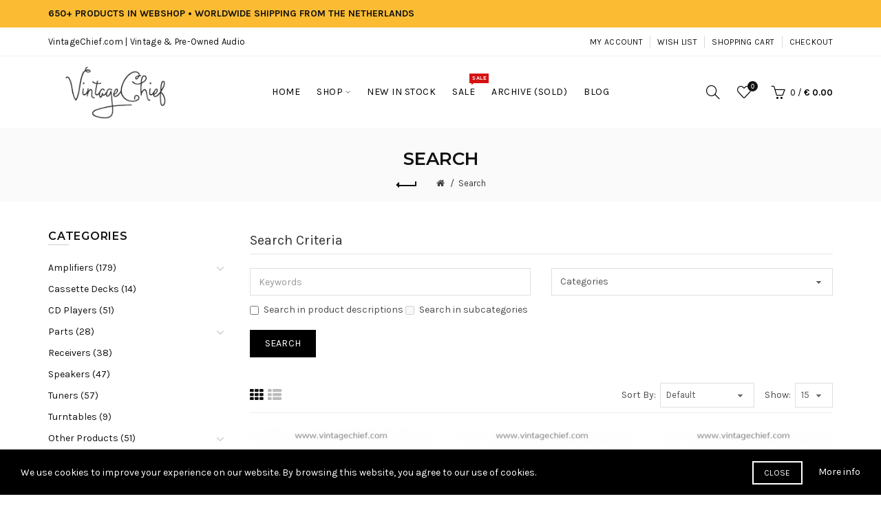

--- FILE ---
content_type: text/html; charset=utf-8
request_url: https://www.vintagechief.com/index.php?route=product/search&tag=Philips%20Stereo
body_size: 12711
content:
<!DOCTYPE html>
<!--[if IE]><![endif]-->
<!--[if IE 8 ]><html dir="ltr" lang="en" class="ie8"><![endif]-->
<!--[if IE 9 ]><html dir="ltr" lang="en" class="ie9"><![endif]-->
<!--[if (gt IE 9)|!(IE)]><!-->
<html dir="ltr" lang="en">
<!--<![endif]-->
<head>
<meta charset="UTF-8" />
<meta name="viewport" content="width=device-width, initial-scale=1">
<meta http-equiv="X-UA-Compatible" content="IE=edge">
<title>Search - Tag - Philips Stereo</title>
<base href="https://www.vintagechief.com/" />
<!-- Load essential resources -->
<script src="catalog/view/javascript/jquery/jquery-2.1.1.min.js"></script>
<link href="catalog/view/javascript/bootstrap/css/bootstrap.min.css" rel="stylesheet" media="screen" />
<script src="catalog/view/javascript/bootstrap/js/bootstrap.min.js"></script>
<script src="catalog/view/theme/basel/js/slick.min.js"></script>
<script src="catalog/view/theme/basel/js/basel_common.js"></script>
<!-- Main stylesheet -->
<link href="catalog/view/theme/basel/stylesheet/stylesheet.css" rel="stylesheet">
<!-- Mandatory Theme Settings CSS -->
<style id="basel-mandatory-css">.top_line {line-height:41px;}.header-main,.header-main .sign-in,#logo {line-height:104px;height:104px;}.sticky-enabled.sticky-active .sticky-header.short:not(.slidedown) .header-main,.sticky-enabled.offset250 .sticky-header.slidedown .header-main,.sticky-enabled.sticky-active .sticky-header.short .header-main .sign-in,.sticky-enabled.sticky-active .sticky-header.short:not(.slidedown) .header-main #logo,.sticky-enabled.sticky-active .header6 .sticky-header.short .header-main #logo {line-height:104px;height:104px;}@media (max-width: 991px) {.header-main,.sticky-enabled.offset250 .sticky-header.slidedown .header-main,#logo,.sticky-enabled.sticky-active .sticky-header.short .header-main #logo {line-height:70px;height:70px;}}.table-cell.menu-cell,.main-menu:not(.vertical) > ul,.main-menu:not(.vertical) > ul > li,.main-menu:not(.vertical) > ul > li > a,.main-menu:not(.vertical) > ul > li.dropdown-wrapper > a .fa-angle-down,.main-menu.vertical .menu-heading {line-height:64px;height:64px;}.sticky-enabled.sticky-active .table-cell.menu-cell:not(.vertical),.sticky-enabled.sticky-active .main-menu:not(.vertical) > ul,.sticky-enabled.sticky-active .main-menu:not(.vertical) > ul > li,.sticky-enabled.sticky-active .main-menu:not(.vertical) > ul > li > a,.sticky-enabled.sticky-active .main-menu:not(.vertical) > ul > li.dropdown-wrapper > a .fa-angle-down {line-height:64px;height:64px;}.full-search-wrapper .search-main input,.full-search-wrapper .search-category select {height:45px;min-height:45px;}@media (min-width: 992px) {.sticky-enabled.sticky-active .header3 .sticky-header-placeholder,.sticky-enabled.offset250 .header5 .header-main {padding-bottom:64px;}}#logo img {max-width:195px;}</style>
<!-- Plugin Stylesheet(s) -->
<link href="//fonts.googleapis.com/css?family=Lora:400,400i%7CMontserrat:400,600,700%7CKarla:400,400i,700%7C" rel="stylesheet" media="screen" />
<!-- Pluing scripts(s) -->
<!-- Page specific meta information -->
<link href="https://www.vintagechief.com/image/catalog/vintagechief/webshop/logos/VC.ico" rel="icon" />
<!-- Analytic tools -->
<!-- Global site tag (gtag.js) - Google Analytics -->
<script async src="https://www.googletagmanager.com/gtag/js?id=UA-123755269-1"></script>
<script>
  window.dataLayer = window.dataLayer || [];
  function gtag(){dataLayer.push(arguments);}
  gtag('js', new Date());

  gtag('config', 'UA-123755269-1'), { 'anonymize_ip': true };
</script>
<!-- Custom Color Scheme -->
<style id="basel-color-scheme">a:hover, a:focus, .menu-cell .dropdown-inner a:hover, .link-hover-color:hover, .primary-color, .cm_item .primary-color, .nav-tabs.text-center.nav-tabs-sm > li.active {color:#333333;}.primary-bg-color, .widget-title-style2 .widget .widget-title-separator:after, .nav-tabs.text-center.nav-tabs-sm > li.active > a:after,.nav-tabs > li > a:hover,.nav-tabs > li > a:focus,.nav-tabs > li.active > a,.nav-tabs > li.active > a:hover,.nav-tabs > li.active > a:focus {background-color:#333333;}div.ui-slider-range.ui-widget-header, .ui-state-default, .ui-widget-content .ui-state-default {background:#333333 !important;}.primary-color-border, .nav-tabs {border-color:#333333!important;}.top_notificaiton {background-color:#fbbc34;}.top_notificaiton, .top_notificaiton a {color:#111111;}.top_line {background-color:#ffffff;}.top_line, .top_line a {color:#111111;}.top_line .anim-underline:after, .top_line .links ul > li + li:before, .top_line .links .setting-ul > .setting-li:before {background-color:#111111;}.header-style {background-color:#ffffff;}.header-main, .header-main a:not(.btn), .header-main .main-menu > ul > li > a:hover {color:#000000;}.header-main .sign-in:after, .header-main .anim-underline:after, .header-main .sign-in .anim-underline:after {background-color:#000000;}.main-menu:not(.vertical) > ul > li:hover > a > .top, .header-main .shortcut-wrapper:hover .icon-magnifier, .header-main #cart:hover .shortcut-wrapper {opacity:0.8;}.shortcut-wrapper .counter {background-color:#111111;}.header-bottom, .menu-style {background-color:#111111;}.menu-style .main-menu a > .top,.menu-style .main-menu a > .fa-angle-down, .menu-style .main-menu .search-trigger {color:#eeeeee;}.menu-tag.sale {background-color:#d41212;}.menu-tag.sale:before {color:#d41212;}.menu-tag.new {background-color:#1daaa3;}.menu-tag.new:before {color:#1daaa3;}.vertical-menu-bg, .vertical-menu-bg.dropdown-content {background-color:#212121;}.main-menu.vertical > ul > li:hover > a {background-color:#fbbc34;}.title_in_bc .breadcrumb-holder {background-color:#fafafa;}.title_in_bc .breadcrumb-holder, .title_in_bc .breadcrumb-holder .basel-back-btn {color:#111111;}.title_in_bc .basel-back-btn>i,.title_in_bc .basel-back-btn>i:after {background-color:#111111;}.btn-primary, a.btn-primary,.btn-neutral {background-color:#000000;color:#ffffff;}.btn-primary:hover,.btn-primary.active,.btn-primary:focus,.btn-default:hover,.btn-default.active,.btn-default:focus {background-color:#3e3e3e!important;color:#ffffff !important;}.btn-contrast-outline {border-color:#1daaa3;color:#1daaa3;}.btn-contrast, a.btn-contrast, .btn-contrast-outline:hover {background-color:#1daaa3;}.sale_badge {background-color:#000000;color:#ffffff}.new_badge {background-color:#ffffff;color:#111111}.price, #cart-content .totals tbody > tr:last-child > td:last-child {color:#000000}#footer {background-color:#000000;}#footer, #footer a, #footer a:hover, #footer h5 {color:#ffffff;}#footer .footer-copyright:before {background-color:#ffffff;opacity:0.05;}#footer h5:after {background-color:#666666;}body.boxed-layout {background-color:#ffffff;};</style>
<!-- Custom Fonts -->
<style id="basel-fonts">body,.product-name.main-font,.gridlist .single-product .product-name,.gridlist .single-blog .blog-title,#bc-h1-holder #page-title {font-family:'Karla', sans-serif;}b, strong, .nav-tabs > li > a, #cart-content .totals tbody > tr:last-child > td, .main-menu .dropdown-inner .static-menu > ul > li.has-sub > a, .main-menu.vertical > ul > li > a, .table-bordered > thead > tr > td, .table-bordered > tbody > tr > td.total-cell, .table-bordered.totals tbody > tr:last-child > td:last-child, .compare-table table tbody tr td:first-child, .totals-slip .table-holder table tr:last-child td, .panel-group .panel-heading .panel-title, .badge i, .product-style1 .grid .single-product .price-wrapper .btn-outline, .options .name label, .dropdown-inner h4.column-title, .product-style6 .grid .single-product .price, .product-style6 .single-product .btn-contrast {font-weight:700;}.product-name, .blog-title, .product-h1 h1, .contrast-heading, .contrast-font {font-family:'Karla', sans-serif;}.promo-style-2 h3, .promo-style-4 h3,.table-bordered > tbody > tr > td.price-cell,.grid .single-product .price,.menu-product .sale-counter div,.table.specification > tbody > tr > td b, .bordered-list-title {font-size:16px;}.table.products .remove,.full-search-wrapper .search-category select,.blog_post .blog_comment,.video-jumbotron p,.compare-table table tbody tr td:first-child,.grid .single-product .product-name,.grid .single-product .product-name:hover,.list .single-product .product-name {font-size:15px;}body,input,textarea,select,.form-control,.icon-element,.main-menu > ul > li,.grid-holder .item,.cm_content .cm_item,.instruction-box .caption a,.btn,a.button,input.button,button.button,a.button-circle,.single-product .price .price-old,.special_countdown p,.list .item.single-product .price-tax, .form-control,label,.icon-element {font-size:14px;}small,.form-control.input-sm,.shortcut-wrapper,.header5 .links > ul > li > a,.header5 .setting-ul > .setting-li > a,.breadcrumb,.sign-up-field .sign-up-respond span,.badge i,.special_countdown div i,.top_line {font-size:13px;}.tooltip,.links ul > li > a,.setting-ul > .setting-li > a,.table.products .product-name,#cart-content .totals, .main-menu.vertical > ul > li > a,.single-blog .banner_wrap .tags a,.bordered-list a {font-size:12px;}h1, h2, h3, h4, h5, h6 {font-family:'Montserrat', sans-serif;font-weight:400;}.panel-group .panel-heading .panel-title, legend {font-size:20px;}.title_in_bc .login-area h2, .panel-body h2, h3.lined-title.lg, .grid1 .single-blog .blog-title, .grid2 .single-blog .blog-title {font-size:28px;}h1, .product-info .table-cell.right h1#page-title {font-family:'Montserrat', sans-serif;font-size:26px;font-weight:600;text-transform:uppercase;letter-spacing:0px;}.title_in_bc .breadcrumb-holder #title-holder {font-family:'Montserrat', sans-serif;}.title_in_bc .breadcrumb-holder #title-holder #page-title, .title_in_bc.tall_height_bc .breadcrumb-holder #title-holder #page-title, .title_in_bc.extra_tall_height_bc .breadcrumb-holder #title-holder #page-title {font-size:26px;font-weight:600;text-transform:uppercase;letter-spacing:0px;}.widget .widget-title .main-title {font-family:'Montserrat', sans-serif;font-size:26px;font-weight:600;text-transform:uppercase;letter-spacing:0px;}.lang-curr-wrapper h4, .column .widget .widget-title .main-title, #footer h5, .dropdown-inner h4.column-title b, .blog_post .section-title {font-family:'Montserrat', sans-serif;font-size:16px;font-weight:600;text-transform:uppercase;letter-spacing:0.75px;}.main-menu:not(.vertical) > ul > li > a > .top {font-family:'Karla', sans-serif;font-size:14px;font-weight:400;text-transform:uppercase;letter-spacing:0.5px;}</style>
</head>
<body class="product-search- product-style1 names-c global-cart-basket sticky-enabled compare_disabled quickview_disabled hide_ex_tax cut-names widget-title-style2 title_in_bc">
<div class="main-menu-wrapper hidden-md hidden-lg">
<ul class="mobile-top">
    <li class="mobile-lang-curr"></li>
        <li class="search">
        <div class="search-holder-mobile">
        <input type="text" name="search-mobile" value="" placeholder="" class="form-control" /><a class="fa fa-search"></a>
        </div>
    </li>
    </ul>
<ul class="categories">
<!-- Mega menu -->




                            


<!-- Top level items -->
<li class="">
<a href="https://www.vintagechief.com" class=" ">
<span class="top">Home</span>
</a>
</li>



  		                              


<!-- Top level items -->
<li class=" has-sub dropdown-wrapper from-bottom">
<a href="amplifiers" class=" ">
<span class="top">Shop</span><i class='fa fa-angle-down'></i>
</a>
<!-- Sub Menu items -->
<!-- if full width -->
<div class="dropdown-content sub-holder dropdown-left narrow" style="">


<div class="dropdown-inner">
<div class="row">




<div class="col-xs-12 col-sm-3 ">
<div class="menu-item">
<h4 class="column-title"><b><a href="amplifiers" class="">Amplifiers</a></b></h4>
<!-- CATEGORIES CONTENT -->
<div class="categories">
<div class="row"><div class="col-sm-12 hover-menu"><ul><li><a href="https://www.vintagechief.com/amplifiers/integrated-amplifiers">Integrated Amplifiers</a></li><li><a href="https://www.vintagechief.com/amplifiers/power-amplifiers">Power Amplifiers</a></li><li><a href="https://www.vintagechief.com/amplifiers/preamplifiers">Preamplifiers</a></li></ul></div></div>
</div>
</div>
</div>




<div class="col-xs-12 col-sm-3 ">
<div class="menu-item">
<h4 class="column-title"><b><a href="cassette-decks" class="">Cassette Decks</a></b></h4>
<!-- CATEGORIES CONTENT -->
<div class="categories">
<div class="row"><div class="col-sm-12 hover-menu"><ul><li><a href="https://www.vintagechief.com/cassette-decks">Cassette Decks</a></li></ul></div></div>
</div>
</div>
</div>




<div class="col-xs-12 col-sm-3 ">
<div class="menu-item">
<h4 class="column-title"><b><a href="cd-players" class="">CD Players</a></b></h4>
<!-- CATEGORIES CONTENT -->
<div class="categories">
<div class="row"><div class="col-sm-12 hover-menu"><ul><li><a href="https://www.vintagechief.com/cd-players">CD Players</a></li></ul></div></div>
</div>
</div>
</div>




<div class="col-xs-12 col-sm-3 ">
<div class="menu-item">
<h4 class="column-title"><b><a href="parts" class="">Parts</a></b></h4>
<!-- CATEGORIES CONTENT -->
<div class="categories">
<div class="row"><div class="col-sm-12 hover-menu"><ul><li><a href="https://www.vintagechief.com/parts/mid-range-speakers">Mid-Range Speakers</a></li><li><a href="https://www.vintagechief.com/parts/speaker-crossovers">Speaker Crossovers</a></li><li><a href="https://www.vintagechief.com/parts/speaker-grills">Speaker Grills</a></li><li><a href="https://www.vintagechief.com/parts/tweeters">Tweeters</a></li><li><a href="https://www.vintagechief.com/parts/woofers">Woofers</a></li></ul></div></div>
</div>
</div>
</div>



</div><div class="border"></div><div class="row">

<div class="col-xs-12 col-sm-3 ">
<div class="menu-item">
<h4 class="column-title"><b><a href="receivers" class="">Receivers</a></b></h4>
<!-- CATEGORIES CONTENT -->
<div class="categories">
<div class="row"><div class="col-sm-12 hover-menu"><ul><li><a href="https://www.vintagechief.com/receivers">Receivers</a></li></ul></div></div>
</div>
</div>
</div>




<div class="col-xs-12 col-sm-3 ">
<div class="menu-item">
<h4 class="column-title"><b><a href="speakers" class="">Speakers</a></b></h4>
<!-- CATEGORIES CONTENT -->
<div class="categories">
<div class="row"><div class="col-sm-12 hover-menu"><ul><li><a href="https://www.vintagechief.com/speakers">Speakers</a></li></ul></div></div>
</div>
</div>
</div>




<div class="col-xs-12 col-sm-3 ">
<div class="menu-item">
<h4 class="column-title"><b><a href="tuners" class="">Tuners</a></b></h4>
<!-- CATEGORIES CONTENT -->
<div class="categories">
<div class="row"><div class="col-sm-12 hover-menu"><ul><li><a href="https://www.vintagechief.com/tuners">Tuners</a></li></ul></div></div>
</div>
</div>
</div>




<div class="col-xs-12 col-sm-3 ">
<div class="menu-item">
<h4 class="column-title"><b><a href="turntables" class="">Turntables</a></b></h4>
<!-- CATEGORIES CONTENT -->
<div class="categories">
<div class="row"><div class="col-sm-12 hover-menu"><ul><li><a href="https://www.vintagechief.com/turntables">Turntables</a></li></ul></div></div>
</div>
</div>
</div>



</div><div class="border"></div><div class="row">

<div class="col-xs-12 col-sm-3 ">
<div class="menu-item">
<h4 class="column-title"><b><a href="other-products" class="">Other Products</a></b></h4>
<!-- CATEGORIES CONTENT -->
<div class="categories">
<div class="row"><div class="col-sm-12 hover-menu"><ul><li><a href="https://www.vintagechief.com/other-products/audio-timers">Audio Timers</a></li><li><a href="https://www.vintagechief.com/other-products/decoders">Decoders</a></li><li><a href="https://www.vintagechief.com/other-products/digital-to-analogue-converters">Digital-to-Analogue Converters</a></li><li><a href="https://www.vintagechief.com/other-products/disc-demodulators">Disc Demodulators</a></li><li><a href="https://www.vintagechief.com/other-products/equalizers">Equalizers</a></li><li><a href="https://www.vintagechief.com/other-products/interlinks">Interlinks</a></li><li><a href="https://www.vintagechief.com/other-products/minidisc">MiniDisc Recorders</a></li><li><a href="https://www.vintagechief.com/other-products/mixers">Mixers</a></li><li><a href="https://www.vintagechief.com/other-products/phono-cartridges">Phono Cartridges</a></li><li><a href="https://www.vintagechief.com/other-products/phono-preamps">Phono Preamps</a></li><li><a href="https://www.vintagechief.com/other-products/reels">Reels</a></li><li><a href="https://www.vintagechief.com/other-products/reel-to-reel-tape-recorders">Reel-to-Reel Tape Recorders</a></li><li><a href="https://www.vintagechief.com/other-products/reverberation-amplifiers">Reverberation Amplifiers</a></li><li><a href="https://www.vintagechief.com/other-products/speaker-selectors">Speaker Selectors</a></li><li><a href="https://www.vintagechief.com/other-products/speaker-stands">Speaker Stands</a></li><li><a href="https://www.vintagechief.com/other-products/stereo-systems">Stereo Systems</a></li><li><a href="https://www.vintagechief.com/other-products/vacuum-tubes">Vacuum Tubes</a></li></ul></div></div>
</div>
</div>
</div>
</div> <!-- row -->
</div>


</div>
</li>



                            


<!-- Top level items -->
<li class="">
<a href="new-in-stock" class=" ">
<span class="top">New in stock</span>
</a>
</li>



                            


<!-- Top level items -->
<li class="">
<a href="sale" class=" description ">
<span class="top">Sale</span><i class="menu-tag sale">SALE</i>
</a>
</li>



                            


<!-- Top level items -->
<li class="">
<a href="archive" class=" ">
<span class="top">Archive (Sold)</span>
</a>
</li>



                            


<!-- Top level items -->
<li class="">
<a href="blog" class=" ">
<span class="top">Blog</span>
</a>
</li></ul>
<ul class="categories">
            <!-- Mega menu -->
            </ul>
<ul class="categories">
    <li class="static-link"><a class="anim-underline"  href="https://www.vintagechief.com/account" title="My Account">My Account</a></li>
<li class="static-link is_wishlist"><a class="anim-underline wishlist-total" href="https://www.vintagechief.com/index.php?route=account/wishlist" title="Wish List"><span>Wish List</span></a></li>
<li class="static-link"><a class="anim-underline"  href="https://www.vintagechief.com/index.php?route=checkout/cart" title="Shopping Cart">Shopping Cart</a></li>
<li class="static-link"><a class="anim-underline"  href="https://www.vintagechief.com/index.php?route=checkout/checkout" title="Checkout">Checkout</a></li>
</ul>
</div>
<span class="body-cover menu-closer"></span><div class="outer-container main-wrapper">
<div class="top_notificaiton">
  <div class="container  ">
    <div class="table">
    <div class="table-cell w100"><div class="ellipsis-wrap"><b>650+ PRODUCTS IN WEBSHOP &bull; WORLDWIDE SHIPPING FROM THE NETHERLANDS</b></div></div>
        </div>
  </div>
</div>
<div class="header-wrapper header2 fixed-header-possible">

<div class="top_line">
  <div class="container boxed">
  	<div class="table">
        <div class="table-cell left sm-text-center xs-text-center">
            <div class="promo-message"><a href="https://www.vintagechief.com">VintageChief.com | Vintage & Pre-Owned Audio</a></div>
        </div>
        <div class="table-cell text-right hidden-xs hidden-sm">
            <div class="links">
            <ul>
            <li class="static-link"><a class="anim-underline"  href="https://www.vintagechief.com/account" title="My Account">My Account</a></li>
<li class="static-link is_wishlist"><a class="anim-underline wishlist-total" href="https://www.vintagechief.com/index.php?route=account/wishlist" title="Wish List"><span>Wish List</span></a></li>
<li class="static-link"><a class="anim-underline"  href="https://www.vintagechief.com/index.php?route=checkout/cart" title="Shopping Cart">Shopping Cart</a></li>
<li class="static-link"><a class="anim-underline"  href="https://www.vintagechief.com/index.php?route=checkout/checkout" title="Checkout">Checkout</a></li>
            </ul>
                        </div>
        </div>
    </div> <!-- .table ends -->
  </div> <!-- .container ends -->
</div> <!-- .top_line ends -->
<span class="table header-main sticky-header-placeholder">&nbsp;</span>
<div class="sticky-header outer-container header-style">
  <div class="container boxed">
    <div class="table header-main menu-aligned-center">
    
    <div class="table-cell text-left w20 logo">
    	        <div id="logo">
    	<a href="https://www.vintagechief.com/"><img src="https://www.vintagechief.com/image/catalog/vintagechief/webshop/logos/VC_logo_228x104px_c_edit.png" title="VintageChief" alt="VintageChief" /></a>
        </div>
    	    </div>
    
        <div class="table-cell text-center w60 menu-cell hidden-xs hidden-sm">
        <div class="main-menu">
            <ul class="categories">
               
                <!-- Mega menu -->
                                



                            


<!-- Top level items -->
<li class="">
<a href="https://www.vintagechief.com" class=" ">
<span class="top">Home</span>
</a>
</li>                                



  		                              


<!-- Top level items -->
<li class=" has-sub dropdown-wrapper from-bottom">
<a href="amplifiers" class=" ">
<span class="top">Shop</span><i class='fa fa-angle-down'></i>
</a>
<!-- Sub Menu items -->
<!-- if full width -->
<div class="dropdown-content sub-holder dropdown-left" style="width:800px;">


<div class="dropdown-inner">
<div class="row">




<div class="col-xs-12 col-sm-3 ">
<div class="menu-item">
<h4 class="column-title"><b><a href="amplifiers" class="">Amplifiers</a></b></h4>
<!-- CATEGORIES CONTENT -->
<div class="categories">
<div class="row"><div class="col-sm-12 hover-menu"><ul><li><a href="https://www.vintagechief.com/amplifiers/integrated-amplifiers">Integrated Amplifiers</a></li><li><a href="https://www.vintagechief.com/amplifiers/power-amplifiers">Power Amplifiers</a></li><li><a href="https://www.vintagechief.com/amplifiers/preamplifiers">Preamplifiers</a></li></ul></div></div>
</div>
</div>
</div>




<div class="col-xs-12 col-sm-3 ">
<div class="menu-item">
<h4 class="column-title"><b><a href="cassette-decks" class="">Cassette Decks</a></b></h4>
<!-- CATEGORIES CONTENT -->
<div class="categories">
<div class="row"><div class="col-sm-12 hover-menu"><ul><li><a href="https://www.vintagechief.com/cassette-decks">Cassette Decks</a></li></ul></div></div>
</div>
</div>
</div>




<div class="col-xs-12 col-sm-3 ">
<div class="menu-item">
<h4 class="column-title"><b><a href="cd-players" class="">CD Players</a></b></h4>
<!-- CATEGORIES CONTENT -->
<div class="categories">
<div class="row"><div class="col-sm-12 hover-menu"><ul><li><a href="https://www.vintagechief.com/cd-players">CD Players</a></li></ul></div></div>
</div>
</div>
</div>




<div class="col-xs-12 col-sm-3 ">
<div class="menu-item">
<h4 class="column-title"><b><a href="parts" class="">Parts</a></b></h4>
<!-- CATEGORIES CONTENT -->
<div class="categories">
<div class="row"><div class="col-sm-12 hover-menu"><ul><li><a href="https://www.vintagechief.com/parts/mid-range-speakers">Mid-Range Speakers</a></li><li><a href="https://www.vintagechief.com/parts/speaker-crossovers">Speaker Crossovers</a></li><li><a href="https://www.vintagechief.com/parts/speaker-grills">Speaker Grills</a></li><li><a href="https://www.vintagechief.com/parts/tweeters">Tweeters</a></li><li><a href="https://www.vintagechief.com/parts/woofers">Woofers</a></li></ul></div></div>
</div>
</div>
</div>



</div><div class="border"></div><div class="row">

<div class="col-xs-12 col-sm-3 ">
<div class="menu-item">
<h4 class="column-title"><b><a href="receivers" class="">Receivers</a></b></h4>
<!-- CATEGORIES CONTENT -->
<div class="categories">
<div class="row"><div class="col-sm-12 hover-menu"><ul><li><a href="https://www.vintagechief.com/receivers">Receivers</a></li></ul></div></div>
</div>
</div>
</div>




<div class="col-xs-12 col-sm-3 ">
<div class="menu-item">
<h4 class="column-title"><b><a href="speakers" class="">Speakers</a></b></h4>
<!-- CATEGORIES CONTENT -->
<div class="categories">
<div class="row"><div class="col-sm-12 hover-menu"><ul><li><a href="https://www.vintagechief.com/speakers">Speakers</a></li></ul></div></div>
</div>
</div>
</div>




<div class="col-xs-12 col-sm-3 ">
<div class="menu-item">
<h4 class="column-title"><b><a href="tuners" class="">Tuners</a></b></h4>
<!-- CATEGORIES CONTENT -->
<div class="categories">
<div class="row"><div class="col-sm-12 hover-menu"><ul><li><a href="https://www.vintagechief.com/tuners">Tuners</a></li></ul></div></div>
</div>
</div>
</div>




<div class="col-xs-12 col-sm-3 ">
<div class="menu-item">
<h4 class="column-title"><b><a href="turntables" class="">Turntables</a></b></h4>
<!-- CATEGORIES CONTENT -->
<div class="categories">
<div class="row"><div class="col-sm-12 hover-menu"><ul><li><a href="https://www.vintagechief.com/turntables">Turntables</a></li></ul></div></div>
</div>
</div>
</div>



</div><div class="border"></div><div class="row">

<div class="col-xs-12 col-sm-3 ">
<div class="menu-item">
<h4 class="column-title"><b><a href="other-products" class="">Other Products</a></b></h4>
<!-- CATEGORIES CONTENT -->
<div class="categories">
<div class="row"><div class="col-sm-12 hover-menu"><ul><li><a href="https://www.vintagechief.com/other-products/audio-timers">Audio Timers</a></li><li><a href="https://www.vintagechief.com/other-products/decoders">Decoders</a></li><li><a href="https://www.vintagechief.com/other-products/digital-to-analogue-converters">Digital-to-Analogue Converters</a></li><li><a href="https://www.vintagechief.com/other-products/disc-demodulators">Disc Demodulators</a></li><li><a href="https://www.vintagechief.com/other-products/equalizers">Equalizers</a></li><li><a href="https://www.vintagechief.com/other-products/interlinks">Interlinks</a></li><li><a href="https://www.vintagechief.com/other-products/minidisc">MiniDisc Recorders</a></li><li><a href="https://www.vintagechief.com/other-products/mixers">Mixers</a></li><li><a href="https://www.vintagechief.com/other-products/phono-cartridges">Phono Cartridges</a></li><li><a href="https://www.vintagechief.com/other-products/phono-preamps">Phono Preamps</a></li><li><a href="https://www.vintagechief.com/other-products/reels">Reels</a></li><li><a href="https://www.vintagechief.com/other-products/reel-to-reel-tape-recorders">Reel-to-Reel Tape Recorders</a></li><li><a href="https://www.vintagechief.com/other-products/reverberation-amplifiers">Reverberation Amplifiers</a></li><li><a href="https://www.vintagechief.com/other-products/speaker-selectors">Speaker Selectors</a></li><li><a href="https://www.vintagechief.com/other-products/speaker-stands">Speaker Stands</a></li><li><a href="https://www.vintagechief.com/other-products/stereo-systems">Stereo Systems</a></li><li><a href="https://www.vintagechief.com/other-products/vacuum-tubes">Vacuum Tubes</a></li></ul></div></div>
</div>
</div>
</div>
</div> <!-- row -->
</div>


</div>
</li>                                



                            


<!-- Top level items -->
<li class="">
<a href="new-in-stock" class=" ">
<span class="top">New in stock</span>
</a>
</li>                                



                            


<!-- Top level items -->
<li class="">
<a href="sale" class=" description ">
<span class="top">Sale</span><i class="menu-tag sale">SALE</i>
</a>
</li>                                



                            


<!-- Top level items -->
<li class="">
<a href="archive" class=" ">
<span class="top">Archive (Sold)</span>
</a>
</li>                                



                            


<!-- Top level items -->
<li class="">
<a href="blog" class=" ">
<span class="top">Blog</span>
</a>
</li>                                          </ul>
        </div>
    </div>
        
    <div class="table-cell w20 shortcuts text-right"> 
       
       <div class="font-zero">
        
                <div class="icon-element">
        <div class="dropdown-wrapper-click from-top hidden-sx hidden-sm hidden-xs">
        <a class="shortcut-wrapper search-trigger from-top clicker">
        <i class="icon-magnifier icon"></i>
        </a>
        <div class="dropdown-content dropdown-right">
        <div class="search-dropdown-holder">
        <div class="search-holder">
        <div class="search-field">
<input type="text" name="search" value="" placeholder="Search" class="form-control main-search-input" />
<span class="btn btn-contrast do-search main">Search</span>
</div>
<script>
$(document).ready(function() {
$('.search-holder-mobile input[name=\'search-mobile\']').attr("placeholder", "Search").attr("value", "");
});
</script>
        </div>
        </div>
        </div>
        </div>
        </div>
                
        <div class="icon-element is_wishlist">
        <a class="shortcut-wrapper wishlist" href="https://www.vintagechief.com/index.php?route=account/wishlist">
        <div class="wishlist-hover"><i class="icon-heart icon"></i><span class="counter wishlist-counter">0</span></div>
        </a>
        </div>
        
        <div class="icon-element catalog_hide">
        <div id="cart" class="dropdown-wrapper from-top">
        <a href="https://www.vintagechief.com/index.php?route=checkout/cart" class="shortcut-wrapper cart">
        <i id="cart-icon" class="global-cart icon"></i> <span id="cart-total" class="nowrap">
        <span class="counter cart-total-items">0</span> <span class="slash hidden-md hidden-sm hidden-xs">/</span>&nbsp;<b class="cart-total-amount hidden-sm hidden-xs">€ 0.00</b>
        </span>
        </a>
        <div class="dropdown-content dropdown-right hidden-sm hidden-xs">
          <ul id="cart-content">
        <li>
      <div class="table empty">
      <div class="table-cell"><i class="global-cart"></i></div>
      <div class="table-cell">Your shopping cart is empty!</div>
      </div>
    </li>
      </ul>
        </div>
		</div>
        </div>
        
        <div class="icon-element">
        <a class="shortcut-wrapper menu-trigger hidden-md hidden-lg">
        <i class="icon-line-menu icon"></i>
        </a>
        </div>
        
       </div>
        
    </div>
    
    </div> <!-- .table.header_main ends -->
  </div> <!-- .container ends -->
</div> <!-- .sticky ends -->

</div> <!-- .header_wrapper ends --><!-- breadcrumb -->
<div class="breadcrumb-holder">
<div class="container">
<span id="title-holder">&nbsp;</span>
<div class="links-holder">
<a class="basel-back-btn" onClick="history.go(-1); return false;"><i></i></a><span>&nbsp;</span>
</div>
</div>
</div>
<div class="container">

</div>
<div class="container">
  
  <ul class="breadcrumb">
        <li><a href="https://www.vintagechief.com/"><i class="fa fa-home"></i></a></li>
        <li><a href="https://www.vintagechief.com/index.php?route=product/search&amp;tag=Philips+Stereo">Search</a></li>
      </ul>
  
  <div class="row"><div id="column-left" class="column col-sm-4 col-md-3">
<div class="inner">
    <div class="widget">
<div class="widget-title">
    <p class="main-title"><span>Categories</span></p>
    <p class="widget-title-separator"><i class="icon-line-cross"></i></p>
</div>
<ul class="plain-menu cat">
         <li><a href="https://www.vintagechief.com/amplifiers" >Amplifiers  (179)</a> 
                  <div class="sign"><i class="icon-arrow-right"></i></div>
      <ul>
            <li class="open active"><i class="icon-arrow-right"></i><a href="https://www.vintagechief.com/amplifiers/integrated-amplifiers">Integrated Amplifiers (140)</a></li>
            <li class="open active"><i class="icon-arrow-right"></i><a href="https://www.vintagechief.com/amplifiers/power-amplifiers">Power Amplifiers (12)</a></li>
            <li class="open active"><i class="icon-arrow-right"></i><a href="https://www.vintagechief.com/amplifiers/preamplifiers">Preamplifiers (27)</a></li>
            </ul>
         </li>
         <li><a href="https://www.vintagechief.com/cassette-decks" >Cassette Decks (14)</a> 
               </li>
         <li><a href="https://www.vintagechief.com/cd-players" >CD Players (51)</a> 
               </li>
         <li><a href="https://www.vintagechief.com/parts" >Parts (28)</a> 
                  <div class="sign"><i class="icon-arrow-right"></i></div>
      <ul>
            <li class="open active"><i class="icon-arrow-right"></i><a href="https://www.vintagechief.com/parts/mid-range-speakers">Mid-Range Speakers (2)</a></li>
            <li class="open active"><i class="icon-arrow-right"></i><a href="https://www.vintagechief.com/parts/speaker-crossovers">Speaker Crossovers (7)</a></li>
            <li class="open active"><i class="icon-arrow-right"></i><a href="https://www.vintagechief.com/parts/speaker-grills">Speaker Grills (4)</a></li>
            <li class="open active"><i class="icon-arrow-right"></i><a href="https://www.vintagechief.com/parts/tweeters">Tweeters (6)</a></li>
            <li class="open active"><i class="icon-arrow-right"></i><a href="https://www.vintagechief.com/parts/woofers">Woofers (9)</a></li>
            </ul>
         </li>
         <li><a href="https://www.vintagechief.com/receivers" >Receivers (38)</a> 
               </li>
         <li><a href="https://www.vintagechief.com/speakers" >Speakers (47)</a> 
               </li>
         <li><a href="https://www.vintagechief.com/tuners" >Tuners (57)</a> 
               </li>
         <li><a href="https://www.vintagechief.com/turntables" >Turntables (9)</a> 
               </li>
         <li><a href="https://www.vintagechief.com/other-products" >Other Products (51)</a> 
                  <div class="sign"><i class="icon-arrow-right"></i></div>
      <ul>
            <li class="open active"><i class="icon-arrow-right"></i><a href="https://www.vintagechief.com/other-products/audio-timers">Audio Timers (1)</a></li>
            <li class="open active"><i class="icon-arrow-right"></i><a href="https://www.vintagechief.com/other-products/decoders">Decoders (0)</a></li>
            <li class="open active"><i class="icon-arrow-right"></i><a href="https://www.vintagechief.com/other-products/digital-to-analogue-converters">Digital-to-Analogue Converters (1)</a></li>
            <li class="open active"><i class="icon-arrow-right"></i><a href="https://www.vintagechief.com/other-products/disc-demodulators">Disc Demodulators (1)</a></li>
            <li class="open active"><i class="icon-arrow-right"></i><a href="https://www.vintagechief.com/other-products/equalizers">Equalizers (10)</a></li>
            <li class="open active"><i class="icon-arrow-right"></i><a href="https://www.vintagechief.com/other-products/interlinks">Interlinks (0)</a></li>
            <li class="open active"><i class="icon-arrow-right"></i><a href="https://www.vintagechief.com/other-products/minidisc">MiniDisc Recorders (5)</a></li>
            <li class="open active"><i class="icon-arrow-right"></i><a href="https://www.vintagechief.com/other-products/mixers">Mixers (0)</a></li>
            <li class="open active"><i class="icon-arrow-right"></i><a href="https://www.vintagechief.com/other-products/phono-cartridges">Phono Cartridges (1)</a></li>
            <li class="open active"><i class="icon-arrow-right"></i><a href="https://www.vintagechief.com/other-products/phono-preamps">Phono Preamps (6)</a></li>
            <li class="open active"><i class="icon-arrow-right"></i><a href="https://www.vintagechief.com/other-products/reel-to-reel-tape-recorders">Reel-to-Reel Tape Recorders (3)</a></li>
            <li class="open active"><i class="icon-arrow-right"></i><a href="https://www.vintagechief.com/other-products/reels">Reels (3)</a></li>
            <li class="open active"><i class="icon-arrow-right"></i><a href="https://www.vintagechief.com/other-products/reverberation-amplifiers">Reverberation Amplifiers (2)</a></li>
            <li class="open active"><i class="icon-arrow-right"></i><a href="https://www.vintagechief.com/other-products/speaker-selectors">Speaker Selectors (1)</a></li>
            <li class="open active"><i class="icon-arrow-right"></i><a href="https://www.vintagechief.com/other-products/speaker-stands">Speaker Stands (1)</a></li>
            <li class="open active"><i class="icon-arrow-right"></i><a href="https://www.vintagechief.com/other-products/stereo-systems">Stereo Systems (1)</a></li>
            <li class="open active"><i class="icon-arrow-right"></i><a href="https://www.vintagechief.com/other-products/vacuum-tubes">Vacuum Tubes (15)</a></li>
            </ul>
         </li>
</ul>
</div>
<script>        
	$('.plain-menu.cat li').bind().click(function(e) {
	$(this).toggleClass("open").find('>ul').stop(true, true).slideToggle(350)
	.end().siblings().find('>ul').slideUp().parent().removeClass("open");
	e.stopPropagation();
	});
	$('.plain-menu.cat li a').click(function(e) {
	e.stopPropagation();
	});
</script>
    <div class="widget module0 " > 
<!-- Block Title -->
<div class="widget-title">
 
<p class="main-title"><span><a href="sale">Products On Sale</a></span></p>
<p class="widget-title-separator"><i class="icon-line-cross"></i></p>
</div>
<div class="tab-content has-carousel overflow-hidden">
<!-- Product Group(s) -->
<div class="tab-pane active in fade" id="tab00">
    <div class="grid-holder gridlist prod_module0 sticky-arrows">
                    <div class="item single-product">
            <div class="image" style="width:130px">
                <a href="https://www.vintagechief.com/bowers-wilkins-dm22-crossovers-22212">
                <img src="https://www.vintagechief.com/image/cache/cache/1001-2000/1282/main/e440-DSC_5383-0-1-130x87.JPG" alt="Bowers &amp; Wilkins DM22 Crossovers (2x)" title="Bowers &amp; Wilkins DM22 Crossovers (2x)" />
                                <img class="thumb2" src="https://www.vintagechief.com/image/cache/cache/1001-2000/1282/additional/5d36-DSC_5385-0-1-130x87.JPG" alt="Bowers &amp; Wilkins DM22 Crossovers (2x)" title="Bowers &amp; Wilkins DM22 Crossovers (2x)" />
                                </a>
                            <div class="sale-counter id1282"></div>
                <span class="badge sale_badge"><i>Sale</i></span>
                        										            <a class="img-overlay" href="https://www.vintagechief.com/bowers-wilkins-dm22-crossovers-22212"></a>
            <div class="btn-center catalog_hide"><a class="btn btn-light-outline btn-thin" onclick="cart.add('1282', '1');">Add to Cart</a>
</div>
            <div class="icons-wrapper">
            <a class="icon is-cart catalog_hide" data-toggle="tooltip" data-placement="left" data-title="Add to Cart" onclick="cart.add('1282', '1');"><span class="global-cart"></span></a>
            <a class="icon is_wishlist" data-toggle="tooltip" data-placement="left"  data-title="Add to Wish List" onclick="wishlist.add('1282');"><span class="icon-heart"></span></a>
            <a class="icon is_compare" onclick="compare.add('1282');" data-toggle="tooltip" data-placement="left" data-title="Compare this Product"><span class="icon-refresh"></span></a>
            <a class="icon is_quickview hidden-xs" onclick="quickview('1282');" data-toggle="tooltip" data-placement="left" data-title="Quickview"><span class="icon-magnifier-add"></span></a>
            </div> <!-- .icons-wrapper -->
            </div><!-- .image ends -->
            <div class="caption">
            <a class="product-name" href="https://www.vintagechief.com/bowers-wilkins-dm22-crossovers-22212">Bowers &amp; Wilkins DM22 Crossovers (2x)</a>
                        <div class="price-wrapper">
                        <div class="price">
                                <span class="price-old">€ 119.00</span><span class="price-new">€ 99.00</span>
                                                <span class="price-tax">Ex Tax: € 99.00</span>
                            </div><!-- .price -->
                        <p class="description"></p>
            <a class="btn catalog_hide btn-outline" onclick="cart.add('1282', '1');"><span class="global-cart"></span>Add to Cart</a>
            </div><!-- .price-wrapper -->
            <div class="plain-links">
            <a class="icon is_wishlist link-hover-color" onclick="wishlist.add('1282');"><span class="icon-heart"></span> Add to Wish List</a>
            <a class="icon is_compare link-hover-color" onclick="compare.add('1282');"><span class="icon-refresh"></span> Compare this Product</a>
            <a class="icon is_quickview link-hover-color" onclick="quickview('1282');"><span class="icon-magnifier-add"></span> Quickview</a>
            </div><!-- .plain-links-->
            </div><!-- .caption-->
                        </div><!-- .single-product ends -->
            </div>
</div>
<!-- Button -->
<div class="widget_bottom_btn ">
<a class="btn btn-contrast" href="/sale">View More</a>
</div>
</div>
<div class="clearfix"></div>
</div>

  </div>
</div>

    
                
    <div id="content" class="col-md-9 col-sm-8">
    
    
      
      <h1 id="page-title">Search</h1>
      
      <legend>Search Criteria</legend>
          
      <div class="row">
        <div class="col-sm-6 margin-b10">
          <input type="text" name="search" value="" placeholder="Keywords" id="input-search" class="form-control" />
        </div>
        <div class="col-sm-6 margin-b10">
          <select name="category_id" class="form-control">
            <option value="0">Categories</option>
                                            <option value="103">Amplifiers </option>
                                                                        <option value="111">&nbsp;&nbsp;&nbsp;&nbsp;&nbsp;&nbsp;Integrated Amplifiers</option>
                                                                                                    <option value="112">&nbsp;&nbsp;&nbsp;&nbsp;&nbsp;&nbsp;Power Amplifiers</option>
                                                                                                    <option value="113">&nbsp;&nbsp;&nbsp;&nbsp;&nbsp;&nbsp;Preamplifiers</option>
                                                                                                        <option value="114">Cassette Decks</option>
                                                                            <option value="104">CD Players</option>
                                                                            <option value="153">Parts</option>
                                                                        <option value="155">&nbsp;&nbsp;&nbsp;&nbsp;&nbsp;&nbsp;Mid-Range Speakers</option>
                                                                                                    <option value="150">&nbsp;&nbsp;&nbsp;&nbsp;&nbsp;&nbsp;Speaker Crossovers</option>
                                                                                                    <option value="151">&nbsp;&nbsp;&nbsp;&nbsp;&nbsp;&nbsp;Speaker Grills</option>
                                                                                                    <option value="154">&nbsp;&nbsp;&nbsp;&nbsp;&nbsp;&nbsp;Tweeters</option>
                                                                                                    <option value="156">&nbsp;&nbsp;&nbsp;&nbsp;&nbsp;&nbsp;Woofers</option>
                                                                                                        <option value="118">Receivers</option>
                                                                            <option value="110">Speakers</option>
                                                                            <option value="115">Tuners</option>
                                                                            <option value="109">Turntables</option>
                                                                            <option value="130">Other Products</option>
                                                                        <option value="140">&nbsp;&nbsp;&nbsp;&nbsp;&nbsp;&nbsp;Audio Timers</option>
                                                                                                    <option value="144">&nbsp;&nbsp;&nbsp;&nbsp;&nbsp;&nbsp;Decoders</option>
                                                                                                    <option value="135">&nbsp;&nbsp;&nbsp;&nbsp;&nbsp;&nbsp;Digital-to-Analogue Converters</option>
                                                                                                    <option value="147">&nbsp;&nbsp;&nbsp;&nbsp;&nbsp;&nbsp;Disc Demodulators</option>
                                                                                                    <option value="127">&nbsp;&nbsp;&nbsp;&nbsp;&nbsp;&nbsp;Equalizers</option>
                                                                                                    <option value="149">&nbsp;&nbsp;&nbsp;&nbsp;&nbsp;&nbsp;Interlinks</option>
                                                                                                    <option value="125">&nbsp;&nbsp;&nbsp;&nbsp;&nbsp;&nbsp;MiniDisc Recorders</option>
                                                                                                    <option value="157">&nbsp;&nbsp;&nbsp;&nbsp;&nbsp;&nbsp;Mixers</option>
                                                                                                    <option value="141">&nbsp;&nbsp;&nbsp;&nbsp;&nbsp;&nbsp;Phono Cartridges</option>
                                                                                                    <option value="131">&nbsp;&nbsp;&nbsp;&nbsp;&nbsp;&nbsp;Phono Preamps</option>
                                                                                                    <option value="126">&nbsp;&nbsp;&nbsp;&nbsp;&nbsp;&nbsp;Reel-to-Reel Tape Recorders</option>
                                                                                                    <option value="145">&nbsp;&nbsp;&nbsp;&nbsp;&nbsp;&nbsp;Reels</option>
                                                                                                    <option value="138">&nbsp;&nbsp;&nbsp;&nbsp;&nbsp;&nbsp;Reverberation Amplifiers</option>
                                                                                                    <option value="152">&nbsp;&nbsp;&nbsp;&nbsp;&nbsp;&nbsp;Speaker Selectors</option>
                                                                                                    <option value="143">&nbsp;&nbsp;&nbsp;&nbsp;&nbsp;&nbsp;Speaker Stands</option>
                                                                                                    <option value="139">&nbsp;&nbsp;&nbsp;&nbsp;&nbsp;&nbsp;Stereo Systems</option>
                                                                                                    <option value="159">&nbsp;&nbsp;&nbsp;&nbsp;&nbsp;&nbsp;Vacuum Tubes</option>
                                                                                  </select>
        </div>
        </div>
        <div class="form-group">
          
        <label class="checkbox-inline">
                    <input type="checkbox" name="description" value="1" id="description" />
                    Search in product descriptions</label>
       <label class="checkbox-inline">
                        <input type="checkbox" name="sub_category" value="1" />
                        Search in subcategories</label>
      </div>
      
      <input type="button" value="Search" id="button-search" class="btn btn-primary margin-b30" />
      
            <div id="product-view" class="grid">
      
      <div class="table filter">
      
      	<div class="table-cell nowrap hidden-sm hidden-md hidden-lg"><a class="filter-trigger-btn"></a></div>
          
          <div class="table-cell nowrap hidden-xs">
          <a id="grid-view" class="view-icon grid" data-toggle="tooltip" data-title="Grid"><i class="fa fa-th"></i></a>
          <a id="list-view" class="view-icon list" data-toggle="tooltip" data-title="List"><i class="fa fa-th-list"></i></a>
          </div>
          
          <div class="table-cell w100">
          <a href="https://www.vintagechief.com/index.php?route=product/compare" id="compare-total" class="hidden-xs">Product Compare (0)</a>
          </div>
          
          <div class="table-cell nowrap text-right">
          <div class="sort-select">
          <span class="hidden-xs">Sort By:</span>
          <select id="input-sort" class="form-control input-sm inline" onchange="location = this.value;">
                                    <option value="https://www.vintagechief.com/index.php?route=product/search&amp;sort=p.sort_order&amp;order=ASC&amp;tag=Philips+Stereo" selected="selected"> Default</option>
                                                <option value="https://www.vintagechief.com/index.php?route=product/search&amp;sort=pd.name&amp;order=ASC&amp;tag=Philips+Stereo" >Name (A - Z)</option>
                                                <option value="https://www.vintagechief.com/index.php?route=product/search&amp;sort=pd.name&amp;order=DESC&amp;tag=Philips+Stereo" >Name (Z - A)</option>
                                                <option value="https://www.vintagechief.com/index.php?route=product/search&amp;sort=p.price&amp;order=ASC&amp;tag=Philips+Stereo" >Price (Low &gt; High)</option>
                                                <option value="https://www.vintagechief.com/index.php?route=product/search&amp;sort=p.price&amp;order=DESC&amp;tag=Philips+Stereo" >Price (High &gt; Low)</option>
                                                <option value="https://www.vintagechief.com/index.php?route=product/search&amp;sort=p.model&amp;order=ASC&amp;tag=Philips+Stereo" >Model (A - Z)</option>
                                                <option value="https://www.vintagechief.com/index.php?route=product/search&amp;sort=p.model&amp;order=DESC&amp;tag=Philips+Stereo" >Model (Z - A)</option>
                                  </select>
          </div>
          </div>
          
          <div class="table-cell nowrap text-right hidden-xs hidden-sm">
          <span>Show:</span>
          <select id="input-limit" class="form-control input-sm inline" onchange="location = this.value;">
                                    <option value="https://www.vintagechief.com/index.php?route=product/search&amp;tag=Philips+Stereo&amp;limit=15" selected="selected">15</option>
                                                <option value="https://www.vintagechief.com/index.php?route=product/search&amp;tag=Philips+Stereo&amp;limit=25">25</option>
                                                <option value="https://www.vintagechief.com/index.php?route=product/search&amp;tag=Philips+Stereo&amp;limit=50">50</option>
                                                <option value="https://www.vintagechief.com/index.php?route=product/search&amp;tag=Philips+Stereo&amp;limit=75">75</option>
                                                <option value="https://www.vintagechief.com/index.php?route=product/search&amp;tag=Philips+Stereo&amp;limit=100">100</option>
                                  </select>
          </div>
      
      </div>
      
      <div class="grid-holder product-holder grid3">
                <div class="item single-product">
<div class="image" >
    <a href="https://www.vintagechief.com/bang-olufsen-cd-x-cd-player-21745?tag=Philips%20Stereo">
    <img src="https://www.vintagechief.com/image/cache/cache/1001-2000/1500/main/c9a5-DSCF0364-0-1-550x367.JPG" alt="Bang &amp; Olufsen CD X CD Player" title="Bang &amp; Olufsen CD X CD Player" />
        <img class="thumb2" src="https://www.vintagechief.com/image/cache/cache/1001-2000/1500/additional/29ea-DSCF0363-0-1-550x367.JPG" alt="Bang &amp; Olufsen CD X CD Player" title="Bang &amp; Olufsen CD X CD Player" />
        </a>
	<a class="img-overlay" href="https://www.vintagechief.com/bang-olufsen-cd-x-cd-player-21745?tag=Philips%20Stereo"></a>
<div class="btn-center catalog_hide"><a class="btn btn-light-outline btn-thin" onclick="cart.add('1500', '1');">Add to Cart</a></div>
<div class="icons-wrapper">
<a class="icon is-cart catalog_hide" data-toggle="tooltip" data-placement="left" data-title="Add to Cart" onclick="cart.add('1500', '1');"><span class="global-cart"></span></a>
<a class="icon is_wishlist" data-toggle="tooltip" data-placement="left"  data-title="Add to Wish List" onclick="wishlist.add('1500');"><span class="icon-heart"></span></a>
<a class="icon is_compare" onclick="compare.add('1500');" data-toggle="tooltip" data-placement="left" data-title="Compare this Product"><span class="icon-refresh"></span></a>
<a class="icon is_quickview hidden-xs" onclick="quickview('1500');" data-toggle="tooltip" data-placement="left" data-title="Quickview"><span class="icon-magnifier-add"></span></a>
</div> <!-- .icons-wrapper -->
</div><!-- .image ends -->
<div class="caption">
<a class="product-name" href="https://www.vintagechief.com/bang-olufsen-cd-x-cd-player-21745?tag=Philips%20Stereo">Bang &amp; Olufsen CD X CD Player</a>
<div class="price-wrapper">
<div class="price">
        <span>€ 179.00</span>
            <span class="price-tax">Ex Tax: € 179.00</span>
    </div><!-- .price -->
<p class="description">Product:Defective high end vintage Bang &amp; Olufsen CD X CD player.The Bang &amp; Olufsen CD X features the famous Philips CDM-1 CD mechanism.Condit..</p>
<a class="btn catalog_hide btn-outline" onclick="cart.add('1500', '1');"><span class="global-cart"></span>Add to Cart</a>
</div><!-- .price-wrapper -->
<div class="plain-links">
<a class="icon is_wishlist link-hover-color" onclick="wishlist.add('1500');"><span class="icon-heart"></span> Add to Wish List</a>
<a class="icon is_compare link-hover-color" onclick="compare.add('1500');"><span class="icon-refresh"></span> Compare this Product</a>
<a class="icon is_quickview link-hover-color" onclick="quickview('1500');"><span class="icon-magnifier-add"></span> Quickview</a>
</div><!-- .plain-links-->
</div><!-- .caption-->
</div><!-- .single-product ends -->                <div class="item single-product">
<div class="image" >
    <a href="https://www.vintagechief.com/marantz-cd-11le-cdplayer-21295?tag=Philips%20Stereo">
    <img src="https://www.vintagechief.com/image/cache/cache/1-1000/183/main/b991-DSC_8714-0-1-550x367.JPG" alt="Marantz CD-11LE Limited Edition CD Player" title="Marantz CD-11LE Limited Edition CD Player" />
        <img class="thumb2" src="https://www.vintagechief.com/image/cache/cache/1-1000/183/additional/1b99-DSC_8702-0-1-550x367.JPG" alt="Marantz CD-11LE Limited Edition CD Player" title="Marantz CD-11LE Limited Edition CD Player" />
        </a>
	<a class="img-overlay" href="https://www.vintagechief.com/marantz-cd-11le-cdplayer-21295?tag=Philips%20Stereo"></a>
<div class="btn-center catalog_hide"><a class="btn btn-light-outline btn-thin" onclick="cart.add('183', '1');">Add to Cart</a></div>
<div class="icons-wrapper">
<a class="icon is-cart catalog_hide" data-toggle="tooltip" data-placement="left" data-title="Add to Cart" onclick="cart.add('183', '1');"><span class="global-cart"></span></a>
<a class="icon is_wishlist" data-toggle="tooltip" data-placement="left"  data-title="Add to Wish List" onclick="wishlist.add('183');"><span class="icon-heart"></span></a>
<a class="icon is_compare" onclick="compare.add('183');" data-toggle="tooltip" data-placement="left" data-title="Compare this Product"><span class="icon-refresh"></span></a>
<a class="icon is_quickview hidden-xs" onclick="quickview('183');" data-toggle="tooltip" data-placement="left" data-title="Quickview"><span class="icon-magnifier-add"></span></a>
</div> <!-- .icons-wrapper -->
</div><!-- .image ends -->
<div class="caption">
<a class="product-name" href="https://www.vintagechief.com/marantz-cd-11le-cdplayer-21295?tag=Philips%20Stereo">Marantz CD-11LE Limited Edition CD Player</a>
<div class="price-wrapper">
<div class="price">
        <span>€ 2,249.00</span>
            <span class="price-tax">Ex Tax: € 2,249.00</span>
    </div><!-- .price -->
<p class="description">Product:Very rare high end and serviced Marantz CD-11 LE (Limited Edition) CD player.Only 350 units produced! The Marantz CD-11 LE comes with the orig..</p>
<a class="btn catalog_hide btn-outline" onclick="cart.add('183', '1');"><span class="global-cart"></span>Add to Cart</a>
</div><!-- .price-wrapper -->
<div class="plain-links">
<a class="icon is_wishlist link-hover-color" onclick="wishlist.add('183');"><span class="icon-heart"></span> Add to Wish List</a>
<a class="icon is_compare link-hover-color" onclick="compare.add('183');"><span class="icon-refresh"></span> Compare this Product</a>
<a class="icon is_quickview link-hover-color" onclick="quickview('183');"><span class="icon-magnifier-add"></span> Quickview</a>
</div><!-- .plain-links-->
</div><!-- .caption-->
</div><!-- .single-product ends -->                <div class="item single-product">
<div class="image" >
    <a href="https://www.vintagechief.com/marantz-cd-42-cd-player-20271?tag=Philips%20Stereo">
    <img src="https://www.vintagechief.com/image/cache/cache/1-1000/720/main/522f-DSC_0916-0-1-550x367.JPG" alt="Marantz CD-42 CD Player" title="Marantz CD-42 CD Player" />
        <img class="thumb2" src="https://www.vintagechief.com/image/cache/cache/1-1000/720/additional/c6f4-DSC_0922-0-1-550x367.JPG" alt="Marantz CD-42 CD Player" title="Marantz CD-42 CD Player" />
        </a>
	<a class="img-overlay" href="https://www.vintagechief.com/marantz-cd-42-cd-player-20271?tag=Philips%20Stereo"></a>
<div class="btn-center catalog_hide"><a class="btn btn-light-outline btn-thin" onclick="cart.add('720', '1');">Add to Cart</a></div>
<div class="icons-wrapper">
<a class="icon is-cart catalog_hide" data-toggle="tooltip" data-placement="left" data-title="Add to Cart" onclick="cart.add('720', '1');"><span class="global-cart"></span></a>
<a class="icon is_wishlist" data-toggle="tooltip" data-placement="left"  data-title="Add to Wish List" onclick="wishlist.add('720');"><span class="icon-heart"></span></a>
<a class="icon is_compare" onclick="compare.add('720');" data-toggle="tooltip" data-placement="left" data-title="Compare this Product"><span class="icon-refresh"></span></a>
<a class="icon is_quickview hidden-xs" onclick="quickview('720');" data-toggle="tooltip" data-placement="left" data-title="Quickview"><span class="icon-magnifier-add"></span></a>
</div> <!-- .icons-wrapper -->
</div><!-- .image ends -->
<div class="caption">
<a class="product-name" href="https://www.vintagechief.com/marantz-cd-42-cd-player-20271?tag=Philips%20Stereo">Marantz CD-42 CD Player</a>
<div class="price-wrapper">
<div class="price">
        <span>€ 139.00</span>
            <span class="price-tax">Ex Tax: € 139.00</span>
    </div><!-- .price -->
<p class="description">Product:Serviced vintage Marantz CD-42 CD player.The CD-42 CD player is equipped with the Philips CDM-4/19 CD mechanism and features analog and digita..</p>
<a class="btn catalog_hide btn-outline" onclick="cart.add('720', '1');"><span class="global-cart"></span>Add to Cart</a>
</div><!-- .price-wrapper -->
<div class="plain-links">
<a class="icon is_wishlist link-hover-color" onclick="wishlist.add('720');"><span class="icon-heart"></span> Add to Wish List</a>
<a class="icon is_compare link-hover-color" onclick="compare.add('720');"><span class="icon-refresh"></span> Compare this Product</a>
<a class="icon is_quickview link-hover-color" onclick="quickview('720');"><span class="icon-magnifier-add"></span> Quickview</a>
</div><!-- .plain-links-->
</div><!-- .caption-->
</div><!-- .single-product ends -->                <div class="item single-product">
<div class="image" >
    <a href="https://www.vintagechief.com/marantz-cd-42-mkii-cd-player-21406?tag=Philips%20Stereo">
    <img src="https://www.vintagechief.com/image/cache/cache/1-1000/194/main/2e17-DSC_0916-0-1-550x367.JPG" alt="Marantz CD-42 MKII CD Player" title="Marantz CD-42 MKII CD Player" />
        <img class="thumb2" src="https://www.vintagechief.com/image/cache/cache/1-1000/194/additional/3721-DSC_0920-0-1-550x367.JPG" alt="Marantz CD-42 MKII CD Player" title="Marantz CD-42 MKII CD Player" />
        </a>
	<a class="img-overlay" href="https://www.vintagechief.com/marantz-cd-42-mkii-cd-player-21406?tag=Philips%20Stereo"></a>
<div class="btn-center catalog_hide"><a class="btn btn-light-outline btn-thin" onclick="cart.add('194', '1');">Add to Cart</a></div>
<div class="icons-wrapper">
<a class="icon is-cart catalog_hide" data-toggle="tooltip" data-placement="left" data-title="Add to Cart" onclick="cart.add('194', '1');"><span class="global-cart"></span></a>
<a class="icon is_wishlist" data-toggle="tooltip" data-placement="left"  data-title="Add to Wish List" onclick="wishlist.add('194');"><span class="icon-heart"></span></a>
<a class="icon is_compare" onclick="compare.add('194');" data-toggle="tooltip" data-placement="left" data-title="Compare this Product"><span class="icon-refresh"></span></a>
<a class="icon is_quickview hidden-xs" onclick="quickview('194');" data-toggle="tooltip" data-placement="left" data-title="Quickview"><span class="icon-magnifier-add"></span></a>
</div> <!-- .icons-wrapper -->
</div><!-- .image ends -->
<div class="caption">
<a class="product-name" href="https://www.vintagechief.com/marantz-cd-42-mkii-cd-player-21406?tag=Philips%20Stereo">Marantz CD-42 MKII CD Player</a>
<div class="price-wrapper">
<div class="price">
        <span>€ 160.00</span>
            <span class="price-tax">Ex Tax: € 160.00</span>
    </div><!-- .price -->
<p class="description">Product:Marantz CD-42 MKII CD player including remote control.The Marantz CD-42 MKII CD player is equipped with the Philips CDM-4/19 CD mechanism and ..</p>
<a class="btn catalog_hide btn-outline" onclick="cart.add('194', '1');"><span class="global-cart"></span>Add to Cart</a>
</div><!-- .price-wrapper -->
<div class="plain-links">
<a class="icon is_wishlist link-hover-color" onclick="wishlist.add('194');"><span class="icon-heart"></span> Add to Wish List</a>
<a class="icon is_compare link-hover-color" onclick="compare.add('194');"><span class="icon-refresh"></span> Compare this Product</a>
<a class="icon is_quickview link-hover-color" onclick="quickview('194');"><span class="icon-magnifier-add"></span> Quickview</a>
</div><!-- .plain-links-->
</div><!-- .caption-->
</div><!-- .single-product ends -->                <div class="item single-product">
<div class="image" >
    <a href="https://www.vintagechief.com/marantz-cd50-cd-player-21325?tag=Philips%20Stereo">
    <img src="https://www.vintagechief.com/image/cache/cache/1-1000/341/main/9bdd-DSC_8361-0-1-550x367.JPG" alt="Marantz CD-50 CD Player" title="Marantz CD-50 CD Player" />
        <img class="thumb2" src="https://www.vintagechief.com/image/cache/cache/1-1000/341/additional/f138-DSC_8357-0-1-550x367.JPG" alt="Marantz CD-50 CD Player" title="Marantz CD-50 CD Player" />
        </a>
	<a class="img-overlay" href="https://www.vintagechief.com/marantz-cd50-cd-player-21325?tag=Philips%20Stereo"></a>
<div class="btn-center catalog_hide"><a class="btn btn-light-outline btn-thin" onclick="cart.add('341', '1');">Add to Cart</a></div>
<div class="icons-wrapper">
<a class="icon is-cart catalog_hide" data-toggle="tooltip" data-placement="left" data-title="Add to Cart" onclick="cart.add('341', '1');"><span class="global-cart"></span></a>
<a class="icon is_wishlist" data-toggle="tooltip" data-placement="left"  data-title="Add to Wish List" onclick="wishlist.add('341');"><span class="icon-heart"></span></a>
<a class="icon is_compare" onclick="compare.add('341');" data-toggle="tooltip" data-placement="left" data-title="Compare this Product"><span class="icon-refresh"></span></a>
<a class="icon is_quickview hidden-xs" onclick="quickview('341');" data-toggle="tooltip" data-placement="left" data-title="Quickview"><span class="icon-magnifier-add"></span></a>
</div> <!-- .icons-wrapper -->
</div><!-- .image ends -->
<div class="caption">
<a class="product-name" href="https://www.vintagechief.com/marantz-cd50-cd-player-21325?tag=Philips%20Stereo">Marantz CD-50 CD Player</a>
<div class="price-wrapper">
<div class="price">
        <span>€ 169.00</span>
            <span class="price-tax">Ex Tax: € 169.00</span>
    </div><!-- .price -->
<p class="description">Product:Audiophile vintage Marantz CD-50 CD player.The Marantz CD-50 CD player is equipped with the Philips CDM-4/19 CD mechanism and features an anal..</p>
<a class="btn catalog_hide btn-outline" onclick="cart.add('341', '1');"><span class="global-cart"></span>Add to Cart</a>
</div><!-- .price-wrapper -->
<div class="plain-links">
<a class="icon is_wishlist link-hover-color" onclick="wishlist.add('341');"><span class="icon-heart"></span> Add to Wish List</a>
<a class="icon is_compare link-hover-color" onclick="compare.add('341');"><span class="icon-refresh"></span> Compare this Product</a>
<a class="icon is_quickview link-hover-color" onclick="quickview('341');"><span class="icon-magnifier-add"></span> Quickview</a>
</div><!-- .plain-links-->
</div><!-- .caption-->
</div><!-- .single-product ends -->                <div class="item single-product">
<div class="image" >
    <a href="https://www.vintagechief.com/marantz-cd-62-cdplayer-20576?tag=Philips%20Stereo">
    <img src="https://www.vintagechief.com/image/cache/cache/1-1000/455/main/1205-DSC_3092-0-1-550x367.JPG" alt="Marantz CD-62 CD Player" title="Marantz CD-62 CD Player" />
        <img class="thumb2" src="https://www.vintagechief.com/image/cache/cache/1-1000/455/additional/ecdd-DSC_3095-0-1-550x367.JPG" alt="Marantz CD-62 CD Player" title="Marantz CD-62 CD Player" />
        </a>
	<a class="img-overlay" href="https://www.vintagechief.com/marantz-cd-62-cdplayer-20576?tag=Philips%20Stereo"></a>
<div class="btn-center catalog_hide"><a class="btn btn-light-outline btn-thin" onclick="cart.add('455', '1');">Add to Cart</a></div>
<div class="icons-wrapper">
<a class="icon is-cart catalog_hide" data-toggle="tooltip" data-placement="left" data-title="Add to Cart" onclick="cart.add('455', '1');"><span class="global-cart"></span></a>
<a class="icon is_wishlist" data-toggle="tooltip" data-placement="left"  data-title="Add to Wish List" onclick="wishlist.add('455');"><span class="icon-heart"></span></a>
<a class="icon is_compare" onclick="compare.add('455');" data-toggle="tooltip" data-placement="left" data-title="Compare this Product"><span class="icon-refresh"></span></a>
<a class="icon is_quickview hidden-xs" onclick="quickview('455');" data-toggle="tooltip" data-placement="left" data-title="Quickview"><span class="icon-magnifier-add"></span></a>
</div> <!-- .icons-wrapper -->
</div><!-- .image ends -->
<div class="caption">
<a class="product-name" href="https://www.vintagechief.com/marantz-cd-62-cdplayer-20576?tag=Philips%20Stereo">Marantz CD-62 CD Player</a>
<div class="price-wrapper">
<div class="price">
        <span>€ 189.00</span>
            <span class="price-tax">Ex Tax: € 189.00</span>
    </div><!-- .price -->
<p class="description">Product:Audiophile vintage Marantz CD-62 CD player including the original remote control.The Marantz CD-62 features the Philips CDM-4/19 CD mechanism ..</p>
<a class="btn catalog_hide btn-outline" onclick="cart.add('455', '1');"><span class="global-cart"></span>Add to Cart</a>
</div><!-- .price-wrapper -->
<div class="plain-links">
<a class="icon is_wishlist link-hover-color" onclick="wishlist.add('455');"><span class="icon-heart"></span> Add to Wish List</a>
<a class="icon is_compare link-hover-color" onclick="compare.add('455');"><span class="icon-refresh"></span> Compare this Product</a>
<a class="icon is_quickview link-hover-color" onclick="quickview('455');"><span class="icon-magnifier-add"></span> Quickview</a>
</div><!-- .plain-links-->
</div><!-- .caption-->
</div><!-- .single-product ends -->                <div class="item single-product">
<div class="image" >
    <a href="https://www.vintagechief.com/marantz-cd-63-cd-player-21012?tag=Philips%20Stereo">
    <img src="https://www.vintagechief.com/image/cache/cache/1-1000/718/main/e254-DSC_4001-0-1-550x367.JPG" alt="Marantz CD-63 CD Player" title="Marantz CD-63 CD Player" />
        <img class="thumb2" src="https://www.vintagechief.com/image/cache/cache/1-1000/718/additional/5b00-DSC_4011-0-1-550x367.JPG" alt="Marantz CD-63 CD Player" title="Marantz CD-63 CD Player" />
        </a>
	<a class="img-overlay" href="https://www.vintagechief.com/marantz-cd-63-cd-player-21012?tag=Philips%20Stereo"></a>
<div class="btn-center catalog_hide"><a class="btn btn-light-outline btn-thin" onclick="cart.add('718', '1');">Add to Cart</a></div>
<div class="icons-wrapper">
<a class="icon is-cart catalog_hide" data-toggle="tooltip" data-placement="left" data-title="Add to Cart" onclick="cart.add('718', '1');"><span class="global-cart"></span></a>
<a class="icon is_wishlist" data-toggle="tooltip" data-placement="left"  data-title="Add to Wish List" onclick="wishlist.add('718');"><span class="icon-heart"></span></a>
<a class="icon is_compare" onclick="compare.add('718');" data-toggle="tooltip" data-placement="left" data-title="Compare this Product"><span class="icon-refresh"></span></a>
<a class="icon is_quickview hidden-xs" onclick="quickview('718');" data-toggle="tooltip" data-placement="left" data-title="Quickview"><span class="icon-magnifier-add"></span></a>
</div> <!-- .icons-wrapper -->
</div><!-- .image ends -->
<div class="caption">
<a class="product-name" href="https://www.vintagechief.com/marantz-cd-63-cd-player-21012?tag=Philips%20Stereo">Marantz CD-63 CD Player</a>
<div class="price-wrapper">
<div class="price">
        <span>€ 3,249.00</span>
            <span class="price-tax">Ex Tax: € 3,249.00</span>
    </div><!-- .price -->
<p class="description">Product:Very rare and fully recapped vintage Marantz CD-63 CD player in the champagne finish.The Marantz CD-63 is the first Marantz CD player ever pro..</p>
<a class="btn catalog_hide btn-outline" onclick="cart.add('718', '1');"><span class="global-cart"></span>Add to Cart</a>
</div><!-- .price-wrapper -->
<div class="plain-links">
<a class="icon is_wishlist link-hover-color" onclick="wishlist.add('718');"><span class="icon-heart"></span> Add to Wish List</a>
<a class="icon is_compare link-hover-color" onclick="compare.add('718');"><span class="icon-refresh"></span> Compare this Product</a>
<a class="icon is_quickview link-hover-color" onclick="quickview('718');"><span class="icon-magnifier-add"></span> Quickview</a>
</div><!-- .plain-links-->
</div><!-- .caption-->
</div><!-- .single-product ends -->                <div class="item single-product">
<div class="image" >
    <a href="https://www.vintagechief.com/marantz-cd-67-mkii-cd-player-21387?tag=Philips%20Stereo">
    <img src="https://www.vintagechief.com/image/cache/cache/1-1000/652/main/ca3b-DSC_9657-0-1-550x367.JPG" alt="Marantz CD-67 MKII CD Player" title="Marantz CD-67 MKII CD Player" />
        <img class="thumb2" src="https://www.vintagechief.com/image/cache/cache/1-1000/652/additional/c08d-DSC_9658-0-1-550x367.JPG" alt="Marantz CD-67 MKII CD Player" title="Marantz CD-67 MKII CD Player" />
        </a>
	<a class="img-overlay" href="https://www.vintagechief.com/marantz-cd-67-mkii-cd-player-21387?tag=Philips%20Stereo"></a>
<div class="btn-center catalog_hide"><a class="btn btn-light-outline btn-thin" onclick="cart.add('652', '1');">Add to Cart</a></div>
<div class="icons-wrapper">
<a class="icon is-cart catalog_hide" data-toggle="tooltip" data-placement="left" data-title="Add to Cart" onclick="cart.add('652', '1');"><span class="global-cart"></span></a>
<a class="icon is_wishlist" data-toggle="tooltip" data-placement="left"  data-title="Add to Wish List" onclick="wishlist.add('652');"><span class="icon-heart"></span></a>
<a class="icon is_compare" onclick="compare.add('652');" data-toggle="tooltip" data-placement="left" data-title="Compare this Product"><span class="icon-refresh"></span></a>
<a class="icon is_quickview hidden-xs" onclick="quickview('652');" data-toggle="tooltip" data-placement="left" data-title="Quickview"><span class="icon-magnifier-add"></span></a>
</div> <!-- .icons-wrapper -->
</div><!-- .image ends -->
<div class="caption">
<a class="product-name" href="https://www.vintagechief.com/marantz-cd-67-mkii-cd-player-21387?tag=Philips%20Stereo">Marantz CD-67 MKII CD Player</a>
<div class="price-wrapper">
<div class="price">
        <span>€ 199.00</span>
            <span class="price-tax">Ex Tax: € 199.00</span>
    </div><!-- .price -->
<p class="description">Product:Audiophile Marantz CD-67 MKII CD player including the original remote control.&nbsp;The Marantz CD-67 MKII CD player features analog and digit..</p>
<a class="btn catalog_hide btn-outline" onclick="cart.add('652', '1');"><span class="global-cart"></span>Add to Cart</a>
</div><!-- .price-wrapper -->
<div class="plain-links">
<a class="icon is_wishlist link-hover-color" onclick="wishlist.add('652');"><span class="icon-heart"></span> Add to Wish List</a>
<a class="icon is_compare link-hover-color" onclick="compare.add('652');"><span class="icon-refresh"></span> Compare this Product</a>
<a class="icon is_quickview link-hover-color" onclick="quickview('652');"><span class="icon-magnifier-add"></span> Quickview</a>
</div><!-- .plain-links-->
</div><!-- .caption-->
</div><!-- .single-product ends -->                <div class="item single-product">
<div class="image" >
    <a href="https://www.vintagechief.com/marantz-cd-67-mkii-ose-cd-player-22325?tag=Philips%20Stereo">
    <img src="https://www.vintagechief.com/image/cache/cache/1001-2000/1158/main/ab59-DSC_3149-0-1-550x367.JPG" alt="Marantz CD-67 MKII OSE CD Player" title="Marantz CD-67 MKII OSE CD Player" />
        <img class="thumb2" src="https://www.vintagechief.com/image/cache/cache/1001-2000/1158/additional/29d3-DSC_3147-0-1-550x367.JPG" alt="Marantz CD-67 MKII OSE CD Player" title="Marantz CD-67 MKII OSE CD Player" />
        </a>
	<a class="img-overlay" href="https://www.vintagechief.com/marantz-cd-67-mkii-ose-cd-player-22325?tag=Philips%20Stereo"></a>
<div class="btn-center catalog_hide"><a class="btn btn-light-outline btn-thin" onclick="cart.add('1158', '1');">Add to Cart</a></div>
<div class="icons-wrapper">
<a class="icon is-cart catalog_hide" data-toggle="tooltip" data-placement="left" data-title="Add to Cart" onclick="cart.add('1158', '1');"><span class="global-cart"></span></a>
<a class="icon is_wishlist" data-toggle="tooltip" data-placement="left"  data-title="Add to Wish List" onclick="wishlist.add('1158');"><span class="icon-heart"></span></a>
<a class="icon is_compare" onclick="compare.add('1158');" data-toggle="tooltip" data-placement="left" data-title="Compare this Product"><span class="icon-refresh"></span></a>
<a class="icon is_quickview hidden-xs" onclick="quickview('1158');" data-toggle="tooltip" data-placement="left" data-title="Quickview"><span class="icon-magnifier-add"></span></a>
</div> <!-- .icons-wrapper -->
</div><!-- .image ends -->
<div class="caption">
<a class="product-name" href="https://www.vintagechief.com/marantz-cd-67-mkii-ose-cd-player-22325?tag=Philips%20Stereo">Marantz CD-67 MKII OSE CD Player</a>
<div class="price-wrapper">
<div class="price">
        <span>€ 299.00</span>
            <span class="price-tax">Ex Tax: € 299.00</span>
    </div><!-- .price -->
<p class="description">Product:Audiophile Marantz CD-67 MKII OSE (Original Special Edition) CD player in the black finish.The Marantz CD-67 MKII OSE CD player features analo..</p>
<a class="btn catalog_hide btn-outline" onclick="cart.add('1158', '1');"><span class="global-cart"></span>Add to Cart</a>
</div><!-- .price-wrapper -->
<div class="plain-links">
<a class="icon is_wishlist link-hover-color" onclick="wishlist.add('1158');"><span class="icon-heart"></span> Add to Wish List</a>
<a class="icon is_compare link-hover-color" onclick="compare.add('1158');"><span class="icon-refresh"></span> Compare this Product</a>
<a class="icon is_quickview link-hover-color" onclick="quickview('1158');"><span class="icon-magnifier-add"></span> Quickview</a>
</div><!-- .plain-links-->
</div><!-- .caption-->
</div><!-- .single-product ends -->                <div class="item single-product">
<div class="image" >
    <a href="https://www.vintagechief.com/marantz-cd-72-cd-player-22792?tag=Philips%20Stereo">
    <img src="https://www.vintagechief.com/image/cache/cache/1001-2000/1563/main/6814-DSCF0911-0-1-550x367.JPG" alt="Marantz CD-72 CD Player" title="Marantz CD-72 CD Player" />
        <img class="thumb2" src="https://www.vintagechief.com/image/cache/cache/1001-2000/1563/additional/5eef-DSCF0916-0-1-550x367.JPG" alt="Marantz CD-72 CD Player" title="Marantz CD-72 CD Player" />
        </a>
	<a class="img-overlay" href="https://www.vintagechief.com/marantz-cd-72-cd-player-22792?tag=Philips%20Stereo"></a>
<div class="btn-center catalog_hide"><a class="btn btn-light-outline btn-thin" onclick="cart.add('1563', '1');">Add to Cart</a></div>
<div class="icons-wrapper">
<a class="icon is-cart catalog_hide" data-toggle="tooltip" data-placement="left" data-title="Add to Cart" onclick="cart.add('1563', '1');"><span class="global-cart"></span></a>
<a class="icon is_wishlist" data-toggle="tooltip" data-placement="left"  data-title="Add to Wish List" onclick="wishlist.add('1563');"><span class="icon-heart"></span></a>
<a class="icon is_compare" onclick="compare.add('1563');" data-toggle="tooltip" data-placement="left" data-title="Compare this Product"><span class="icon-refresh"></span></a>
<a class="icon is_quickview hidden-xs" onclick="quickview('1563');" data-toggle="tooltip" data-placement="left" data-title="Quickview"><span class="icon-magnifier-add"></span></a>
</div> <!-- .icons-wrapper -->
</div><!-- .image ends -->
<div class="caption">
<a class="product-name" href="https://www.vintagechief.com/marantz-cd-72-cd-player-22792?tag=Philips%20Stereo">Marantz CD-72 CD Player</a>
<div class="price-wrapper">
<div class="price">
        <span>€ 749.00</span>
            <span class="price-tax">Ex Tax: € 749.00</span>
    </div><!-- .price -->
<p class="description">Product:Audiophile Marantz CD-72 CD player in the champagne finish. The Marantz CD-72 comes with the Marantz ZAMAC side-panels and the original remote..</p>
<a class="btn catalog_hide btn-outline" onclick="cart.add('1563', '1');"><span class="global-cart"></span>Add to Cart</a>
</div><!-- .price-wrapper -->
<div class="plain-links">
<a class="icon is_wishlist link-hover-color" onclick="wishlist.add('1563');"><span class="icon-heart"></span> Add to Wish List</a>
<a class="icon is_compare link-hover-color" onclick="compare.add('1563');"><span class="icon-refresh"></span> Compare this Product</a>
<a class="icon is_quickview link-hover-color" onclick="quickview('1563');"><span class="icon-magnifier-add"></span> Quickview</a>
</div><!-- .plain-links-->
</div><!-- .caption-->
</div><!-- .single-product ends -->                <div class="item single-product">
<div class="image" >
    <a href="https://www.vintagechief.com/marantz-cd72-cd-player-21593?tag=Philips%20Stereo">
    <img src="https://www.vintagechief.com/image/cache/cache/1-1000/388/main/8912-DSC_2274-0-1-550x367.JPG" alt="Marantz CD-72 CD Player" title="Marantz CD-72 CD Player" />
        <img class="thumb2" src="https://www.vintagechief.com/image/cache/cache/1-1000/388/additional/3fb2-DSC_2277-0-1-550x367.JPG" alt="Marantz CD-72 CD Player" title="Marantz CD-72 CD Player" />
        </a>
	<a class="img-overlay" href="https://www.vintagechief.com/marantz-cd72-cd-player-21593?tag=Philips%20Stereo"></a>
<div class="btn-center catalog_hide"><a class="btn btn-light-outline btn-thin" onclick="cart.add('388', '1');">Add to Cart</a></div>
<div class="icons-wrapper">
<a class="icon is-cart catalog_hide" data-toggle="tooltip" data-placement="left" data-title="Add to Cart" onclick="cart.add('388', '1');"><span class="global-cart"></span></a>
<a class="icon is_wishlist" data-toggle="tooltip" data-placement="left"  data-title="Add to Wish List" onclick="wishlist.add('388');"><span class="icon-heart"></span></a>
<a class="icon is_compare" onclick="compare.add('388');" data-toggle="tooltip" data-placement="left" data-title="Compare this Product"><span class="icon-refresh"></span></a>
<a class="icon is_quickview hidden-xs" onclick="quickview('388');" data-toggle="tooltip" data-placement="left" data-title="Quickview"><span class="icon-magnifier-add"></span></a>
</div> <!-- .icons-wrapper -->
</div><!-- .image ends -->
<div class="caption">
<a class="product-name" href="https://www.vintagechief.com/marantz-cd72-cd-player-21593?tag=Philips%20Stereo">Marantz CD-72 CD Player</a>
<div class="price-wrapper">
<div class="price">
        <span>€ 399.00</span>
            <span class="price-tax">Ex Tax: € 399.00</span>
    </div><!-- .price -->
<p class="description">Product:Audiophile Marantz CD-72 CD player including the original remote control and manual.The Marantz CD-72 features the Philips CDM-4/19 CD mechani..</p>
<a class="btn catalog_hide btn-outline" onclick="cart.add('388', '1');"><span class="global-cart"></span>Add to Cart</a>
</div><!-- .price-wrapper -->
<div class="plain-links">
<a class="icon is_wishlist link-hover-color" onclick="wishlist.add('388');"><span class="icon-heart"></span> Add to Wish List</a>
<a class="icon is_compare link-hover-color" onclick="compare.add('388');"><span class="icon-refresh"></span> Compare this Product</a>
<a class="icon is_quickview link-hover-color" onclick="quickview('388');"><span class="icon-magnifier-add"></span> Quickview</a>
</div><!-- .plain-links-->
</div><!-- .caption-->
</div><!-- .single-product ends -->                <div class="item single-product">
<div class="image" >
    <a href="https://www.vintagechief.com/marantz-cd-73-cd-player-21190?tag=Philips%20Stereo">
    <img src="https://www.vintagechief.com/image/cache/cache/1001-2000/1546/main/8888-5D5E18E0-5825-4208-9FB5-266B2632E5A1-0-1-550x367.jpeg" alt="Marantz CD-73 CD Player" title="Marantz CD-73 CD Player" />
        <img class="thumb2" src="https://www.vintagechief.com/image/cache/cache/1001-2000/1546/additional/dae3-C56D7E0F-94A2-428D-BAE5-8A2E0AD803D7-0-1-550x367.jpeg" alt="Marantz CD-73 CD Player" title="Marantz CD-73 CD Player" />
        </a>
	<a class="img-overlay" href="https://www.vintagechief.com/marantz-cd-73-cd-player-21190?tag=Philips%20Stereo"></a>
<div class="btn-center catalog_hide"><a class="btn btn-light-outline btn-thin" onclick="cart.add('1546', '1');">Add to Cart</a></div>
<div class="icons-wrapper">
<a class="icon is-cart catalog_hide" data-toggle="tooltip" data-placement="left" data-title="Add to Cart" onclick="cart.add('1546', '1');"><span class="global-cart"></span></a>
<a class="icon is_wishlist" data-toggle="tooltip" data-placement="left"  data-title="Add to Wish List" onclick="wishlist.add('1546');"><span class="icon-heart"></span></a>
<a class="icon is_compare" onclick="compare.add('1546');" data-toggle="tooltip" data-placement="left" data-title="Compare this Product"><span class="icon-refresh"></span></a>
<a class="icon is_quickview hidden-xs" onclick="quickview('1546');" data-toggle="tooltip" data-placement="left" data-title="Quickview"><span class="icon-magnifier-add"></span></a>
</div> <!-- .icons-wrapper -->
</div><!-- .image ends -->
<div class="caption">
<a class="product-name" href="https://www.vintagechief.com/marantz-cd-73-cd-player-21190?tag=Philips%20Stereo">Marantz CD-73 CD Player</a>
<div class="price-wrapper">
<div class="price">
        <span>€ 3,999.00</span>
            <span class="price-tax">Ex Tax: € 3,999.00</span>
    </div><!-- .price -->
<p class="description">Product:Very rare vintage Marantz CD-73 CD player in the champagne finish.The Marantz CD-73 features the famous Philips CDM-0 CD mechanism.Condition:T..</p>
<a class="btn catalog_hide btn-outline" onclick="cart.add('1546', '1');"><span class="global-cart"></span>Add to Cart</a>
</div><!-- .price-wrapper -->
<div class="plain-links">
<a class="icon is_wishlist link-hover-color" onclick="wishlist.add('1546');"><span class="icon-heart"></span> Add to Wish List</a>
<a class="icon is_compare link-hover-color" onclick="compare.add('1546');"><span class="icon-refresh"></span> Compare this Product</a>
<a class="icon is_quickview link-hover-color" onclick="quickview('1546');"><span class="icon-magnifier-add"></span> Quickview</a>
</div><!-- .plain-links-->
</div><!-- .caption-->
</div><!-- .single-product ends -->                <div class="item single-product">
<div class="image" >
    <a href="https://www.vintagechief.com/marantz-cd-80-cdplayer-21297?tag=Philips%20Stereo">
    <img src="https://www.vintagechief.com/image/cache/cache/1-1000/838/main/9de1-DSC_3986-0-1-550x367.JPG" alt="Marantz CD-80 CD Player" title="Marantz CD-80 CD Player" />
        <img class="thumb2" src="https://www.vintagechief.com/image/cache/cache/1-1000/838/additional/812c-DSC_3996-0-1-550x367.JPG" alt="Marantz CD-80 CD Player" title="Marantz CD-80 CD Player" />
        </a>
	<a class="img-overlay" href="https://www.vintagechief.com/marantz-cd-80-cdplayer-21297?tag=Philips%20Stereo"></a>
<div class="btn-center catalog_hide"><a class="btn btn-light-outline btn-thin" onclick="cart.add('838', '1');">Add to Cart</a></div>
<div class="icons-wrapper">
<a class="icon is-cart catalog_hide" data-toggle="tooltip" data-placement="left" data-title="Add to Cart" onclick="cart.add('838', '1');"><span class="global-cart"></span></a>
<a class="icon is_wishlist" data-toggle="tooltip" data-placement="left"  data-title="Add to Wish List" onclick="wishlist.add('838');"><span class="icon-heart"></span></a>
<a class="icon is_compare" onclick="compare.add('838');" data-toggle="tooltip" data-placement="left" data-title="Compare this Product"><span class="icon-refresh"></span></a>
<a class="icon is_quickview hidden-xs" onclick="quickview('838');" data-toggle="tooltip" data-placement="left" data-title="Quickview"><span class="icon-magnifier-add"></span></a>
</div> <!-- .icons-wrapper -->
</div><!-- .image ends -->
<div class="caption">
<a class="product-name" href="https://www.vintagechief.com/marantz-cd-80-cdplayer-21297?tag=Philips%20Stereo">Marantz CD-80 CD Player</a>
<div class="price-wrapper">
<div class="price">
        <span>€ 849.00</span>
            <span class="price-tax">Ex Tax: € 849.00</span>
    </div><!-- .price -->
<p class="description">Product:High end Marantz CD-80 CD player (1990) including the original manual, matching Marantz ZAMAC side panels and the Marantz RC-72CD remote contr..</p>
<a class="btn catalog_hide btn-outline" onclick="cart.add('838', '1');"><span class="global-cart"></span>Add to Cart</a>
</div><!-- .price-wrapper -->
<div class="plain-links">
<a class="icon is_wishlist link-hover-color" onclick="wishlist.add('838');"><span class="icon-heart"></span> Add to Wish List</a>
<a class="icon is_compare link-hover-color" onclick="compare.add('838');"><span class="icon-refresh"></span> Compare this Product</a>
<a class="icon is_quickview link-hover-color" onclick="quickview('838');"><span class="icon-magnifier-add"></span> Quickview</a>
</div><!-- .plain-links-->
</div><!-- .caption-->
</div><!-- .single-product ends -->                <div class="item single-product">
<div class="image" >
    <a href="https://www.vintagechief.com/marantz-pm-75-amplifier-21522?tag=Philips%20Stereo">
    <img src="https://www.vintagechief.com/image/cache/cache/1-1000/587/main/e6dc-DSC_4841-0-1-550x367.JPG" alt="Marantz PM-75 Amplifier (with built-in DAC)" title="Marantz PM-75 Amplifier (with built-in DAC)" />
        <img class="thumb2" src="https://www.vintagechief.com/image/cache/cache/1-1000/587/additional/2483-DSC_4849-0-1-550x367.JPG" alt="Marantz PM-75 Amplifier (with built-in DAC)" title="Marantz PM-75 Amplifier (with built-in DAC)" />
        </a>
	<a class="img-overlay" href="https://www.vintagechief.com/marantz-pm-75-amplifier-21522?tag=Philips%20Stereo"></a>
<div class="btn-center catalog_hide"><a class="btn btn-light-outline btn-thin" onclick="cart.add('587', '1');">Add to Cart</a></div>
<div class="icons-wrapper">
<a class="icon is-cart catalog_hide" data-toggle="tooltip" data-placement="left" data-title="Add to Cart" onclick="cart.add('587', '1');"><span class="global-cart"></span></a>
<a class="icon is_wishlist" data-toggle="tooltip" data-placement="left"  data-title="Add to Wish List" onclick="wishlist.add('587');"><span class="icon-heart"></span></a>
<a class="icon is_compare" onclick="compare.add('587');" data-toggle="tooltip" data-placement="left" data-title="Compare this Product"><span class="icon-refresh"></span></a>
<a class="icon is_quickview hidden-xs" onclick="quickview('587');" data-toggle="tooltip" data-placement="left" data-title="Quickview"><span class="icon-magnifier-add"></span></a>
</div> <!-- .icons-wrapper -->
</div><!-- .image ends -->
<div class="caption">
<a class="product-name" href="https://www.vintagechief.com/marantz-pm-75-amplifier-21522?tag=Philips%20Stereo">Marantz PM-75 Amplifier (with built-in DAC)</a>
<div class="price-wrapper">
<div class="price">
        <span>€ 599.00</span>
            <span class="price-tax">Ex Tax: € 599.00</span>
    </div><!-- .price -->
<p class="description">Product:Audiophile champagne Marantz PM-75 integrated stereo amplifier with built-in Philips TDA1541A d/a converter.The Marantz PM-75 amplifier&nbsp;d..</p>
<a class="btn catalog_hide btn-outline" onclick="cart.add('587', '1');"><span class="global-cart"></span>Add to Cart</a>
</div><!-- .price-wrapper -->
<div class="plain-links">
<a class="icon is_wishlist link-hover-color" onclick="wishlist.add('587');"><span class="icon-heart"></span> Add to Wish List</a>
<a class="icon is_compare link-hover-color" onclick="compare.add('587');"><span class="icon-refresh"></span> Compare this Product</a>
<a class="icon is_quickview link-hover-color" onclick="quickview('587');"><span class="icon-magnifier-add"></span> Quickview</a>
</div><!-- .plain-links-->
</div><!-- .caption-->
</div><!-- .single-product ends -->                <div class="item single-product">
<div class="image" >
    <a href="https://www.vintagechief.com/meridian-mcd-cd-player-21719?tag=Philips%20Stereo">
    <img src="https://www.vintagechief.com/image/cache/cache/1-1000/627/main/36e6-DSC_8719-0-1-550x367.JPG" alt="Meridian MCD CD Player (Full Recap)" title="Meridian MCD CD Player (Full Recap)" />
        <img class="thumb2" src="https://www.vintagechief.com/image/cache/cache/1-1000/627/additional/9991-DSC_8718-0-1-550x367.JPG" alt="Meridian MCD CD Player (Full Recap)" title="Meridian MCD CD Player (Full Recap)" />
        </a>
	<a class="img-overlay" href="https://www.vintagechief.com/meridian-mcd-cd-player-21719?tag=Philips%20Stereo"></a>
<div class="btn-center catalog_hide"><a class="btn btn-light-outline btn-thin" onclick="cart.add('627', '1');">Add to Cart</a></div>
<div class="icons-wrapper">
<a class="icon is-cart catalog_hide" data-toggle="tooltip" data-placement="left" data-title="Add to Cart" onclick="cart.add('627', '1');"><span class="global-cart"></span></a>
<a class="icon is_wishlist" data-toggle="tooltip" data-placement="left"  data-title="Add to Wish List" onclick="wishlist.add('627');"><span class="icon-heart"></span></a>
<a class="icon is_compare" onclick="compare.add('627');" data-toggle="tooltip" data-placement="left" data-title="Compare this Product"><span class="icon-refresh"></span></a>
<a class="icon is_quickview hidden-xs" onclick="quickview('627');" data-toggle="tooltip" data-placement="left" data-title="Quickview"><span class="icon-magnifier-add"></span></a>
</div> <!-- .icons-wrapper -->
</div><!-- .image ends -->
<div class="caption">
<a class="product-name" href="https://www.vintagechief.com/meridian-mcd-cd-player-21719?tag=Philips%20Stereo">Meridian MCD CD Player (Full Recap)</a>
<div class="price-wrapper">
<div class="price">
        <span>€ 1,499.00</span>
            <span class="price-tax">Ex Tax: € 1,499.00</span>
    </div><!-- .price -->
<p class="description">Product:Very rare and fully recapped vintage Meridian Boothroyd Stuart MCD CD player including the original manual and brochure.The Meridian MCD CD pl..</p>
<a class="btn catalog_hide btn-outline" onclick="cart.add('627', '1');"><span class="global-cart"></span>Add to Cart</a>
</div><!-- .price-wrapper -->
<div class="plain-links">
<a class="icon is_wishlist link-hover-color" onclick="wishlist.add('627');"><span class="icon-heart"></span> Add to Wish List</a>
<a class="icon is_compare link-hover-color" onclick="compare.add('627');"><span class="icon-refresh"></span> Compare this Product</a>
<a class="icon is_quickview link-hover-color" onclick="quickview('627');"><span class="icon-magnifier-add"></span> Quickview</a>
</div><!-- .plain-links-->
</div><!-- .caption-->
</div><!-- .single-product ends -->              </div>
      </div> <!-- #product-view ends -->
      
      <div class="row pagination-holder">
        <div class="col-sm-6 xs-text-center"><ul class="pagination"><li class="active"><span>1</span></li><li><a href="https://www.vintagechief.com/index.php?route=product/search&amp;tag=Philips+Stereo&amp;page=2">2</a></li><li><a href="https://www.vintagechief.com/index.php?route=product/search&amp;tag=Philips+Stereo&amp;page=2">&gt;</a></li><li><a href="https://www.vintagechief.com/index.php?route=product/search&amp;tag=Philips+Stereo&amp;page=2">&gt;|</a></li></ul></div>
        <div class="col-sm-6 text-right xs-text-center"><span class="pagination-text">Showing 1 to 15 of 25 (2 Pages)</span></div>
      </div>
      
            
      </div>
    </div>
</div>
<script>-->
$('#button-search').bind('click', function() {
	url = 'index.php?route=product/search';

	var search = $('#content input[name=\'search\']').prop('value');

	if (search) {
		url += '&search=' + encodeURIComponent(search);
	}

	var category_id = $('#content select[name=\'category_id\']').prop('value');

	if (category_id > 0) {
		url += '&category_id=' + encodeURIComponent(category_id);
	}

	var sub_category = $('#content input[name=\'sub_category\']:checked').prop('value');

	if (sub_category) {
		url += '&sub_category=true';
	}

	var filter_description = $('#content input[name=\'description\']:checked').prop('value');

	if (filter_description) {
		url += '&description=true';
	}

	location = url;
});

$('#content input[name=\'search\']').bind('keydown', function(e) {
	if (e.keyCode == 13) {
		$('#button-search').trigger('click');
	}
});

$('select[name=\'category_id\']').on('change', function() {
	if (this.value == '0') {
		$('input[name=\'sub_category\']').prop('disabled', true);
	} else {
		$('input[name=\'sub_category\']').prop('disabled', false);
	}
});

$('select[name=\'category_id\']').trigger('change');
--></script>
<div class="container">

</div>
<div class="container">

</div>
<div id="footer">
<div class="container">
<div class="footer-top-block">
<p style="text-align:center;">
<a href="https://www.vintagechief.com"><img src="image/catalog/basel-demo/VC_logo2018_white_300x73px.png" alt="Logo" /></a>
</p>
</div>
<div class="row links-holder">
<div class="col-xs-12 col-sm-8">
  <div class="row">
          <div class="footer-column col-xs-12 col-sm-6 col-lg-4 eq_height">
              <h5>Categories</h5>
                  <ul class="list-unstyled">
            <li><a href="amplifiers">Amplifiers</a></li>
            <li><a href="cassette-decks">Cassette Decks</a></li>
            <li><a href="cd-players">CD Players</a></li>
            <li><a href="parts">Parts</a></li>
            <li><a href="receivers">Receivers</a></li>
            <li><a href="speakers">Speakers</a></li>
            <li><a href="tuners">Tuners</a></li>
            <li><a href="turntables">Turntables</a></li>
            <li><a href="other-products">Other Products</a></li>
            </ul>
          </div>
        <div class="footer-column col-xs-12 col-sm-6 col-lg-4 eq_height">
              <h5>Products</h5>
                  <ul class="list-unstyled">
            <li><a href="all-products">All Products</a></li>
            <li><a href="new-in-stock">New In Stock</a></li>
            <li><a href="sale">Sale</a></li>
            <li><a href="archive">Archive (Sold)</a></li>
            <li><a href="brands">Brands</a></li>
            </ul>
          </div>
        <div class="footer-column col-xs-12 col-sm-6 col-lg-4 eq_height">
              <h5>Information</h5>
                  <ul class="list-unstyled">
            <li><a href="about-us">About Us</a></li>
            <li><a href="delivery-payment-info">Delivery & Payment</a></li>
            <li><a href="contact">Contact Us</a></li>
            <li><a href="blog">Blog</a></li>
            <li><a href="voucher">Gift Certificates</a></li>
            </ul>
          </div>
      </div><!-- .row ends -->
</div><!-- .col-md-8 ends -->
<div class="footer-column col-xs-12 col-sm-4">
<div class="footer-custom-wrapper">
<h5>About VintageChief.com</h5>
<div class="custom_block"><p>VintageChief.com is a webshop for all your vintage audio needs. We sell vintage and pre-owned audio equipment and ship worldwide. 
<br>
<br>
650+ products available in webshop</p>
<a href="delivery-payment-info">
<img src="image/catalog/vintagechief/webshop/paymentmethods/ideal.png" alt="iDeal">
<img src="image/catalog/vintagechief/webshop/paymentmethods/visa.png" alt="Visa">
<img src="image/catalog/vintagechief/webshop/paymentmethods/maestro.png" alt="Maestro">
<img src="image/catalog/vintagechief/webshop/paymentmethods/mastercard.png" alt="MasterCard">
<img src="image/catalog/vintagechief/webshop/paymentmethods/amex.png" alt="American Express">
<img src="image/catalog/vintagechief/webshop/paymentmethods/banktransfer.png" alt="Bank Transfer">
<br>
<img src="image/catalog/vintagechief/webshop/paymentmethods/bancontact.png" alt="Bancontact">
<img src="image/catalog/vintagechief/webshop/paymentmethods/giropay.png" alt="Giropay">
<img src="image/catalog/vintagechief/webshop/paymentmethods/sofort.png" alt="SOFORT">
<img src="image/catalog/vintagechief/webshop/paymentmethods/ing-homepay.png" alt="ING Home'Pay">
<img src="image/catalog/vintagechief/webshop/paymentmethods/kbc.png" alt="KBC / CBC">
</a>
</p></div>
<p class="infoline"></p>
<p class="infoline"></p>
<p class="infoline"></p>
</div>
</div>
</div><!-- .row ends -->
<div class="footer-copyright"><a href="sitemap">Sitemap</a> | <a href="privacy-policy">Privacy Policy</a> | <a href="terms">Terms & Conditions</a> | © VintageChief 2026</div>
</div>
</div>
<link href="catalog/view/javascript/font-awesome/css/font-awesome.min.css" rel="stylesheet" />
<link href="catalog/view/theme/basel/js/lightgallery/css/lightgallery.css" rel="stylesheet" />
<script src="catalog/view/theme/basel/js/jquery.matchHeight.min.js"></script>
<script src="catalog/view/theme/basel/js/countdown.js"></script>
<script src="catalog/view/theme/basel/js/live_search.js"></script>
<script src="catalog/view/theme/basel/js/featherlight.js"></script>
<!-- Cookie bar -->
<div class="basel_cookie_bar">
<div class="table">
<div class="table-cell w100">We use cookies to improve your experience on our website. By browsing this website, you agree to our use of cookies.</div>
<div class="table-cell button-cell">
<a class="btn btn-tiny btn-light-outline" onclick="$(this).parent().parent().parent().fadeOut(400);">Close</a>
<a class="more-info anim-underline light" href="privacy-policy">More info</a>
</div>
</div>
</div>
<!--
OpenCart is open source software and you are free to remove the powered by OpenCart if you want, but its generally accepted practise to make a small donation.
Please donate via PayPal to donate@opencart.com
BASEL VERSION 1.2.6.0 - OPENCART VERSION 3 () 
//-->
</div><!-- .outer-container ends -->
<a class="scroll-to-top primary-bg-color hidden-sm hidden-xs" onclick="$('html, body').animate({scrollTop:0});"><i class="icon-arrow-right"></i></a>
<div id="featherlight-holder"></div>
</body></html>

--- FILE ---
content_type: application/javascript
request_url: https://www.vintagechief.com/catalog/view/theme/basel/js/basel_common.js
body_size: 4441
content:
function getURLVar(key) {
	var value = [];
	var query = String(document.location).split('?');
	if (query[1]) {
		var part = query[1].split('&');
		for (i = 0; i < part.length; i++) {
			var data = part[i].split('=');

			if (data[0] && data[1]) {
				value[data[0]] = data[1];
			}
		}
		if (value[key]) {
			return value[key];
		} else {
			return '';
		}
	}
}

function addCookie(name, value, days) {
    var date, expires;
    if (days) {
        date = new Date();
        date.setTime(date.getTime()+(days*24*60*60*1000));
        expires = "; expires="+date.toGMTString();
    } else {
        expires = "";
    }
    document.cookie = name+"="+value+expires+"; path=/";
}

$(document).ready(function() {
	
	// Add body ready class //
	$('body').addClass('document_ready');

	// Set page title position
	if($(".title_in_bc").length ) {
	$('#page-title').appendTo($("#title-holder").empty());
	}

	// Move breadcrumb to header //
	$('ul.breadcrumb').appendTo($('.links-holder span').empty());
	
	// Sticky header
	var sticky_to_top = $('.sticky-header').offset().top;
	var stickyheader = function(){
	var window_to_top = $(window).scrollTop();
		if (window_to_top > sticky_to_top) { 
		$('body').addClass('sticky-active');
		} else {
		$('body').removeClass('sticky-active');
		};
		if (window_to_top > (sticky_to_top + 40)) {
		$('.sticky-header').addClass('short');
		} else {
		$('.sticky-header').removeClass('short');
		}
		if (window_to_top > 250) { 
		$('body').addClass('offset250');
		} else {
		$('body').removeClass('offset250');
		};
	};
	$(window).scroll(function() {
	stickyheader();
	});
	
	// Mobile menu open
	$(".menu-trigger").click(function(){
	$('html').addClass('no-scroll mobile-menu-open');
	$('.body-cover').addClass('active');
	});
	
	// Mobile menu close
	$(".menu-closer").click(function(){
	$('.body-cover').removeClass('active');
	$('html').removeClass('no-scroll mobile-menu-open side-filter-open');
	});
	
	// Mobile menu navigation
	$('.main-menu-wrapper > li.dropdown-wrapper > a .fa').click(function(e) {
	if ($(window).width() < 991) {
	e.preventDefault();
	$(this).parent().parent().siblings().find('>a').removeClass("open");
	$(this).parent().toggleClass("open").parent().find('>.dropdown-content').stop(true, true).slideToggle(350)
	.end().siblings().find('>.dropdown-content').slideUp(350);
	}
	});
	
	$('.main-menu-wrapper ul > li.has-sub > a .fa').click(function(e) {
	if ($(window).width() < 991) {
	e.preventDefault();
	$(this).parent().parent().siblings().find('>a').removeClass("open");
	$(this).parent().toggleClass("open").parent().find('>.sub-holder').stop(true, true).slideToggle(350)
	.end().siblings().find('>.sub-holder').slideUp(350);
	}
	});

	// Click drop down
	$(".dropdown-wrapper-click .clicker").click(function(){
	if ($(this).parent().hasClass('opened')) {
	$(this).parent().removeClass('opened');
	} else {
	$(".dropdown-wrapper-click").removeClass('opened');
	$(this).parent().addClass('opened');
	}
	});
	
	// Open external links in new tab //
	$('a.external').on('click',function(e){
	e.preventDefault();
	window.open($(this).attr('href'));
	});
	
	// Highlight any found errors
	$('.text-danger').each(function() {
		var element = $(this).parent().parent();
		if (element.hasClass('form-group')) {
			element.addClass('has-error');
		}
	});

	/* Search */
	$(".main-search-input").focus(function(){$(this).parent().parent().addClass('focus');}).blur(function(){$(this).parent().parent().removeClass('focus');})
	
	$('.do-search').on('click', function() {
		var url = $('base').attr('href') + 'index.php?route=product/search';
		var value = $('.search-field input[name=\'search\']').val();
		if (value) {url += '&search=' + encodeURIComponent(value);}
		var category_id = $('select[name=\'category_id\']').prop('value');
		if (category_id > 0) {
		url += '&category_id=' + encodeURIComponent(category_id) + '&sub_category=true';
		}
		location = url;
	});
	$('.main-search-input').on('keydown', function(e) {
		if (e.keyCode == 13) {
			$('.do-search.main').trigger('click');
		}
	});
	/* Mobile Search */
	$('.search-holder-mobile input[name=\'search-mobile\']').parent().find('.fa-search').on('click', function() {
		var url = $('base').attr('href') + 'index.php?route=product/search';
		var value = $('.search-holder-mobile input[name=\'search-mobile\']').val();
		if (value) {url += '&search=' + encodeURIComponent(value);}
		location = url;
	});
	$('.search-holder-mobile input[name=\'search-mobile\']').on('keydown', function(e) {
	if (e.keyCode == 13) {$('.search-holder-mobile input[name=\'search-mobile\']').parent().find('.fa-search').trigger('click');}
	});
	
	// Keep Menu In Viewport
	var menu_viewport = function(){
	if ($(window).width() > 992) {
		$('.main-menu .dropdown-content').each(function() {
			var menu = $('.container').offset();
			var dropdown = $(this).parent().offset();
			var dropdown_wrapper = $(this).offset();
			
			// LTR Version
			var i = (dropdown.left + $(this).outerWidth()) - (menu.left + $('.container').outerWidth());
			if (i > 0) {
				$(this).css('margin-left', '-' + (i + 15) + 'px');
			} else {
				$(this).css('margin-left', '0px');
			}
			
			// RTL Version		
			var r = (menu.left - dropdown_wrapper.left);
			if (r > 0) {
				$(this).css('margin-right', '-' + (r + 15) + 'px');
			} else {
				$(this).css('margin-right', '0px');
			}			
		});
	}};
	$(window).on("load resize",function(e){ menu_viewport();});
	
	// Language and currency select
	$('#language-select').on('change', function() {
  	$('#lang-code').attr( 'value', this.value ); $('#form-language').submit();
	});
	
	$('#currency-select').on('change', function() {
  	$('#curr-code').attr( 'value', this.value ); $('#form-currency').submit();
	});
	
	// Tooltip position on product style 2
	$('.product-style2 .single-product .icon').attr('data-placement', 'top');
	
	// tooltips on hover
	$('[data-toggle=\'tooltip\']').tooltip({container: 'body'});

	// Makes tooltips work on ajax generated content
	$(document).ajaxStop(function() {
	$('[data-toggle=\'tooltip\']').tooltip({container: 'body'});
	});
	
	// Banner module 
	$('.cm_content .type-img .cm_item > *').click(function(e) {
	e.stopPropagation();
	});
	$('.banner_wrap').has('.hover-zoom').addClass('hover-zoom');
	$('.banner_wrap').has('.hover-darken').addClass('hover-darken');
	$('.banner_wrap').has('.hover-up').addClass('hover-up');
	$('.banner_wrap').has('.hover-down').addClass('hover-down');
	$('.banner_wrap').has('.hover-border').addClass('hover-border');
	
	// Product List/Grid
	$('#list-view').click(function() {
		$('#product-view').attr('class', 'notransition list');setTimeout(function () {$('#product-view').removeClass('notransition');}, 100);		
		localStorage.setItem('display', 'list');
	});
	$('#grid-view').click(function() {
		$('#product-view').attr('class', 'notransition grid');setTimeout(function () {$('#product-view').removeClass('notransition');}, 100);
		localStorage.setItem('display', 'grid');
	});
	if (localStorage.getItem('display') == 'list') {
		$('#list-view').trigger('click');
	} else {
		$('#grid-view').trigger('click');
	}
	
	// Checkout
	$(document).on('keydown', '#collapse-checkout-option input[name=\'email\'], #collapse-checkout-option input[name=\'password\']', function(e) {
		if (e.keyCode == 13) {
			$('#collapse-checkout-option #button-login').trigger('click');
		}
	});
	
});

// Quickview
var quickview = function(product_id) {
	$.ajax({
		url: 'index.php?route=extension/basel/quickview&product_id=' + product_id,
		type: 'post',
		dataType: 'html',
		beforeSend: function() {
              $('body').append('<span class="basel-spinner ajax-call"></span>');
           },
		success: function(html) {
			$('.basel-spinner.ajax-call').remove();
			$('[data-toggle=\'tooltip\']').tooltip('hide');
			$.featherlight(html);
		}
	});
}

// Newsletter Subscribe
var subscribe = function(module) {
	$.ajax({
		url: 'index.php?route=extension/basel/basel_features/subscribe&module=' + module,
		type: 'post',
		dataType: 'json',
		data: 'email=' + encodeURIComponent($('input[id=\'subscribe-module' + module + '\']').val()),
		success: function(json) {
			if (json['error']) {
				$('#subscribe-respond' + module + '').html('<span>' + json['error'] + '</span>');
				setTimeout(function() {$('#subscribe-respond' + module + ' span').fadeOut(500);}, 3000);
			}
			if (json['success']) {
				$('#subscribe-respond' + module + '').html('<span>' + json['success'] + '</span>');
				setTimeout(function() {$('#subscribe-respond' + module + ' span').fadeOut(500);}, 5000);
				$('input[id=\'subscribe-module' + module + '\']').val('');
			}}
	});
}
// Newsletter Unsubscribe
var unsubscribe = function(module) {
	$.ajax({
		url: 'index.php?route=extension/basel/basel_features/unsubscribe&module=' + module,
		type: 'post',
		dataType: 'json',
		data: 'email=' + encodeURIComponent($('input[id=\'subscribe-module' + module + '\']').val()),
		success: function(json) {
			if (json['error']) {
				$('#subscribe-respond' + module + '').html('<span>' + json['error'] + '</span>');
				setTimeout(function() {$('#subscribe-respond' + module + ' span').fadeOut(500);}, 3000);
			}
			if (json['success']) {
				$('#subscribe-respond' + module + '').html('<span>' + json['success'] + '</span>');
				setTimeout(function() {$('#subscribe-respond' + module + ' span').fadeOut(500);}, 5000);
				$('input[id=\'subscribe-module' + module + '\']').val('');
			}}
	});
}

// Cart add remove functions
var cart = {
	'add': function(product_id, quantity, source) {
		$.ajax({
			url: 'index.php?route=extension/basel/basel_features/add_to_cart',
			type: 'post',
			data: 'product_id=' + product_id + '&quantity=' + (typeof(quantity) != 'undefined' ? quantity : 1),
			dataType: 'json',
			
			beforeSend: function(json) {
			$('body').append('<span class="basel-spinner ajax-call"></span>');
			},
			
			success: function(json) {
			$('[data-toggle=\'tooltip\']').tooltip('hide');

				if (json['redirect']) {
					location = json['redirect'];
				}
				
				if (json['success_redirect']) {
					
					location = json['success_redirect'];
				
				} else if (json['success']) {
										
					$('.alert, .popup-note, .basel-spinner.ajax-call, .text-danger').remove();
					html = '<div class="popup-note">';
					html += '<div class="inner">';
					html += '<a class="popup-note-close" onclick="$(this).parent().parent().remove()">&times;</a>';
					html += '<div class="table">';
					html += '<div class="table-cell v-top img"><img src="' + json['image'] + '" /></div>';
					html += '<div class="table-cell v-top">' + json['success'] + '</div>';
					html += '</div>';
					html += '</div>';
					html += '</div>';
					$('body').append(html);
					setTimeout(function() {$('.popup-note').hide();}, 8100);
					// Need to set timeout otherwise it wont update the total
					setTimeout(function () {
					$('.cart-total-items').html( json['total_items'] );
					$('.cart-total-amount').html( json['total_amount'] );
					}, 100);

					$('#cart-content').load('index.php?route=common/cart/info #cart-content > *');
				}
			},
			error: function(xhr, ajaxOptions, thrownError) {
				alert(thrownError + "\r\n" + xhr.statusText + "\r\n" + xhr.responseText);
			}
		});
	},
	'update': function(key, quantity) {
		$.ajax({
			url: 'index.php?route=checkout/cart/edit',
			type: 'post',
			data: 'key=' + key + '&quantity=' + (typeof(quantity) != 'undefined' ? quantity : 1),
			dataType: 'json',

			success: function(json) {
					location = 'index.php?route=checkout/cart';
			},
			error: function(xhr, ajaxOptions, thrownError) {
				alert(thrownError + "\r\n" + xhr.statusText + "\r\n" + xhr.responseText);
			}
		});
	},
	'remove': function(key) {
		$.ajax({
			url: 'index.php?route=extension/basel/basel_features/remove_from_cart',
			type: 'post',
			data: 'key=' + key,
			dataType: 'json',
			beforeSend: function() {
				$('#cart > button').button('loading');
			},
			complete: function() {
				$('#cart > button').button('reset');
			},
			success: function(json) {
				// Need to set timeout otherwise it wont update the total
				setTimeout(function () {
				$('.cart-total-items').html( json['total_items'] );
				$('.cart-total-amount').html( json['total_amount'] );
				}, 100);

				if (getURLVar('route') == 'checkout/cart' || getURLVar('route') == 'checkout/checkout') {
					location = 'index.php?route=checkout/cart';
				} else {
					$('#cart-content').load('index.php?route=common/cart/info #cart-content > *');
				}
			},
			error: function(xhr, ajaxOptions, thrownError) {
				alert(thrownError + "\r\n" + xhr.statusText + "\r\n" + xhr.responseText);
			}
		});
	}
}

var voucher = {
	'add': function() {
	},
	'remove': function(key) {
		$.ajax({
			url: 'index.php?route=checkout/cart/remove',
			type: 'post',
			data: 'key=' + key,
			dataType: 'json',
			
			success: function(json) {
				location = 'index.php?route=checkout/cart';
			},
			error: function(xhr, ajaxOptions, thrownError) {
				alert(thrownError + "\r\n" + xhr.statusText + "\r\n" + xhr.responseText);
			}
		});
	}
}

var wishlist = {
	'add': function(product_id) {
		$.ajax({
			url: 'index.php?route=extension/basel/basel_features/add_to_wishlist',
			type: 'post',
			data: 'product_id=' + product_id,
			dataType: 'json',
			success: function(json) {
			$('[data-toggle=\'tooltip\']').tooltip('hide');	
				if (json['success_redirect']) {
					location = json['success_redirect'];
				} else if (json['success']) {
					$('.alert, .popup-note, .basel-spinner.ajax-call, .text-danger').remove();
					html = '<div class="popup-note">';
					html += '<div class="inner">';
					html += '<a class="popup-note-close" onclick="$(this).parent().parent().remove()">&times;</a>';
					html += '<div class="table">';
					html += '<div class="table-cell v-top img"><img src="' + json['image'] + '" /></div>';
					html += '<div class="table-cell v-top">' + json['success'] + '</div>';
					html += '</div>';
					html += '</div>';
					html += '</div>';
					$('body').append(html);
					setTimeout(function() {$('.popup-note').hide();}, 8100);
				}
				$('.wishlist-total span').html(json['total']);
				$('.wishlist-counter').html(json['total_counter']);
			},
			error: function(xhr, ajaxOptions, thrownError) {
				alert(thrownError + "\r\n" + xhr.statusText + "\r\n" + xhr.responseText);
			}
		});
	},
	'remove': function() {

	}
}

var compare = {
	'add': function(product_id) {
		$.ajax({
			url: 'index.php?route=extension/basel/basel_features/add_to_compare',
			type: 'post',
			data: 'product_id=' + product_id,
			dataType: 'json',
			success: function(json) {
			$('[data-toggle=\'tooltip\']').tooltip('hide');
				if (json['success_redirect']) {
					location = json['success_redirect'];
				} else if (json['success']) {
					$('.alert, .popup-note, .basel-spinner.ajax-call, .text-danger').remove();
					html = '<div class="popup-note">';
					html += '<div class="inner">';
					html += '<a class="popup-note-close" onclick="$(this).parent().parent().remove()">&times;</a>';
					html += '<div class="table">';
					html += '<div class="table-cell v-top img"><img src="' + json['image'] + '" /></div>';
					html += '<div class="table-cell v-top">' + json['success'] + '</div>';
					html += '</div>';
					html += '</div>';
					html += '</div>';
					$('body').append(html);
					setTimeout(function() {$('.popup-note').hide();}, 8100);
					$('#compare-total').html(json['total']);
				}
			},
			error: function(xhr, ajaxOptions, thrownError) {
				alert(thrownError + "\r\n" + xhr.statusText + "\r\n" + xhr.responseText);
			}
		});
	},
	'remove': function() {
	}
}

/* Agree to Terms */
$(document).delegate('.agree', 'click', function(e) {
	e.preventDefault();
	$('#modal-agree').remove();
	var element = this;
	$.ajax({
		url: $(element).attr('href'),
		type: 'get',
		dataType: 'html',
		success: function(data) {
			html  = '<div id="modal-agree" class="modal">';
			html += '  <div class="modal-dialog">';
			html += '    <div class="modal-content">';
			html += '      <div class="modal-header">';
			html += '        <button type="button" class="close" data-dismiss="modal" aria-hidden="true">&times;</button>';
			html += '        <h4 class="modal-title">' + $(element).text() + '</h4>';
			html += '      </div>';
			html += '      <div class="modal-body">' + data + '</div>';
			html += '    </div';
			html += '  </div>';
			html += '</div>';
			$('body').append(html);
			$('#modal-agree').modal('show');
		}
	});
});
// Contact Form
var contact_form_send = function(form_id) {
	$.ajax({
		url: 'index.php?route=extension/basel/basel_features/basel_send_message',
		type: 'post',
		dataType: 'json',
		data: $('#mail_form' + form_id + '').serialize(),
		complete: function() {
			$('#mail_form' + form_id + ' .captchaimg').attr('src', 'index.php?route=extension/basel/basel_features/basel_captcha#'+new Date().getTime());
			$('#mail_form' + form_id + ' input[name=\'captcha\']').val('');
		},
		success: function(json) {
			$('#mail_form' + form_id + ' .respond').html('');
			if (json['error']) {
				$('#mail_form' + form_id + ' .respond').html('<p class="alert alert-danger">' + json['error'] + '</p>');
			}
			if (json['success']) {
				$('#mail_form' + form_id + ' .respond').html('<p class="alert alert-success">' + json['success'] + '</p>');
				$('#mail_form' + form_id + ' input').val('');
				$('#mail_form' + form_id + ' textarea').val('');
			}
		}
	});
};
// Autocomplete */
(function($) {
	$.fn.autocomplete = function(option) {
		return this.each(function() {
			this.timer = null;
			this.items = new Array();
			$.extend(this, option);
			$(this).attr('autocomplete', 'off');
			// Focus
			$(this).on('focus', function() {
				this.request();
			});
			// Blur
			$(this).on('blur', function() {
				setTimeout(function(object) {
					object.hide();
				}, 200, this);
			});
			// Keydown
			$(this).on('keydown', function(event) {
				switch(event.keyCode) {
					case 27: // escape
						this.hide();
						break;
					default:
						this.request();
						break;
				}
			});
			// Click
			this.click = function(event) {
				event.preventDefault();
				value = $(event.target).parent().attr('data-value');
				if (value && this.items[value]) {
					this.select(this.items[value]);
				}
			}
			// Show
			this.show = function() {
				var pos = $(this).position();
				$(this).siblings('ul.dropdown-menu').css({
					top: pos.top + $(this).outerHeight(),
					left: pos.left
				});
				$(this).siblings('ul.dropdown-menu').show();
			}
			// Hide
			this.hide = function() {
				$(this).siblings('ul.dropdown-menu').hide();
			}
			// Request
			this.request = function() {
				clearTimeout(this.timer);
				this.timer = setTimeout(function(object) {
					object.source($(object).val(), $.proxy(object.response, object));
				}, 200, this);
			}
			// Response
			this.response = function(json) {
				html = '';
				if (json.length) {
					for (i = 0; i < json.length; i++) {
						this.items[json[i]['value']] = json[i];
					}
					for (i = 0; i < json.length; i++) {
						if (!json[i]['category']) {
							html += '<li data-value="' + json[i]['value'] + '"><a href="#">' + json[i]['label'] + '</a></li>';
						}
					}
					// Get all the ones with a categories
					var category = new Array();
					for (i = 0; i < json.length; i++) {
						if (json[i]['category']) {
							if (!category[json[i]['category']]) {
								category[json[i]['category']] = new Array();
								category[json[i]['category']]['name'] = json[i]['category'];
								category[json[i]['category']]['item'] = new Array();
							}
							category[json[i]['category']]['item'].push(json[i]);
						}
					}
					for (i in category) {
						html += '<li class="dropdown-header">' + category[i]['name'] + '</li>';

						for (j = 0; j < category[i]['item'].length; j++) {
							html += '<li data-value="' + category[i]['item'][j]['value'] + '"><a href="#">&nbsp;&nbsp;&nbsp;' + category[i]['item'][j]['label'] + '</a></li>';
						}
					}
				}
				if (html) {
					this.show();
				} else {
					this.hide();
				}
				$(this).siblings('ul.dropdown-menu').html(html);
			}
			$(this).after('<ul class="dropdown-menu"></ul>');
			$(this).siblings('ul.dropdown-menu').delegate('a', 'click', $.proxy(this.click, this));
		});
	}
})(window.jQuery);